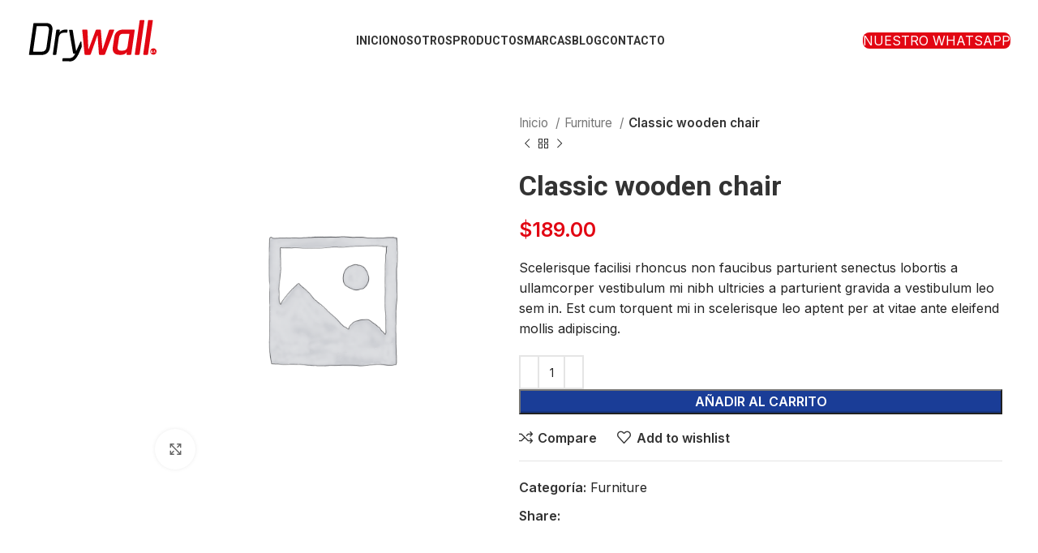

--- FILE ---
content_type: text/html; charset=UTF-8
request_url: https://drywall-sa.com.ar/producto/classic-wooden-chair/
body_size: 38759
content:
<!DOCTYPE html>
<html lang="es">
<head>
	<meta charset="UTF-8">
	<link rel="profile" href="https://gmpg.org/xfn/11">
	<link rel="pingback" href="https://drywall-sa.com.ar/xmlrpc.php">

	<meta name='robots' content='index, follow, max-image-preview:large, max-snippet:-1, max-video-preview:-1' />

	<!-- This site is optimized with the Yoast SEO plugin v25.6 - https://yoast.com/wordpress/plugins/seo/ -->
	<title>Classic wooden chair - Drywall</title>
	<link rel="canonical" href="https://drywall-sa.com.ar/producto/classic-wooden-chair/" />
	<meta property="og:locale" content="es_ES" />
	<meta property="og:type" content="article" />
	<meta property="og:title" content="Classic wooden chair - Drywall" />
	<meta property="og:description" content="Scelerisque facilisi rhoncus non faucibus parturient senectus lobortis a ullamcorper vestibulum mi nibh ultricies a parturient gravida a vestibulum leo sem in. Est cum torquent mi in scelerisque leo aptent per at vitae ante eleifend mollis adipiscing." />
	<meta property="og:url" content="https://drywall-sa.com.ar/producto/classic-wooden-chair/" />
	<meta property="og:site_name" content="Drywall" />
	<meta property="article:modified_time" content="2022-05-30T20:38:58+00:00" />
	<meta property="og:image" content="http://dummy.xtemos.com/woodmart2/wp-content/uploads/2021/10/classic-wooden-chair-img-logo.png" />
	<meta name="twitter:card" content="summary_large_image" />
	<meta name="twitter:label1" content="Tiempo de lectura" />
	<meta name="twitter:data1" content="8 minutos" />
	<script type="application/ld+json" class="yoast-schema-graph">{"@context":"https://schema.org","@graph":[{"@type":"WebPage","@id":"https://drywall-sa.com.ar/producto/classic-wooden-chair/","url":"https://drywall-sa.com.ar/producto/classic-wooden-chair/","name":"Classic wooden chair - Drywall","isPartOf":{"@id":"https://drywall-sa.com.ar/#website"},"primaryImageOfPage":{"@id":"https://drywall-sa.com.ar/producto/classic-wooden-chair/#primaryimage"},"image":{"@id":"https://drywall-sa.com.ar/producto/classic-wooden-chair/#primaryimage"},"thumbnailUrl":"http://dummy.xtemos.com/woodmart2/wp-content/uploads/2021/10/classic-wooden-chair-img-logo.png","datePublished":"2017-06-14T08:00:23+00:00","dateModified":"2022-05-30T20:38:58+00:00","breadcrumb":{"@id":"https://drywall-sa.com.ar/producto/classic-wooden-chair/#breadcrumb"},"inLanguage":"es","potentialAction":[{"@type":"ReadAction","target":["https://drywall-sa.com.ar/producto/classic-wooden-chair/"]}]},{"@type":"ImageObject","inLanguage":"es","@id":"https://drywall-sa.com.ar/producto/classic-wooden-chair/#primaryimage","url":"http://dummy.xtemos.com/woodmart2/wp-content/uploads/2021/10/classic-wooden-chair-img-logo.png","contentUrl":"http://dummy.xtemos.com/woodmart2/wp-content/uploads/2021/10/classic-wooden-chair-img-logo.png"},{"@type":"BreadcrumbList","@id":"https://drywall-sa.com.ar/producto/classic-wooden-chair/#breadcrumb","itemListElement":[{"@type":"ListItem","position":1,"name":"Portada","item":"https://drywall-sa.com.ar/"},{"@type":"ListItem","position":2,"name":"Productos","item":"https://drywall-sa.com.ar/shop/"},{"@type":"ListItem","position":3,"name":"Classic wooden chair"}]},{"@type":"WebSite","@id":"https://drywall-sa.com.ar/#website","url":"https://drywall-sa.com.ar/","name":"Drywall","description":"Materiales de construcción en seco","potentialAction":[{"@type":"SearchAction","target":{"@type":"EntryPoint","urlTemplate":"https://drywall-sa.com.ar/?s={search_term_string}"},"query-input":{"@type":"PropertyValueSpecification","valueRequired":true,"valueName":"search_term_string"}}],"inLanguage":"es"}]}</script>
	<!-- / Yoast SEO plugin. -->


<link rel='dns-prefetch' href='//fonts.googleapis.com' />
<link rel="alternate" type="application/rss+xml" title="Drywall &raquo; Feed" href="https://drywall-sa.com.ar/feed/" />
<link rel="alternate" type="application/rss+xml" title="Drywall &raquo; Feed de los comentarios" href="https://drywall-sa.com.ar/comments/feed/" />
<link rel="alternate" type="application/rss+xml" title="Drywall &raquo; Comentario Classic wooden chair del feed" href="https://drywall-sa.com.ar/producto/classic-wooden-chair/feed/" />

<link rel='stylesheet' id='wp-block-library-css' href='https://drywall-sa.com.ar/wp-includes/css/dist/block-library/style.min.css?ver=6.6.4' type='text/css' media='all' />
<style id='safe-svg-svg-icon-style-inline-css' type='text/css'>
.safe-svg-cover{text-align:center}.safe-svg-cover .safe-svg-inside{display:inline-block;max-width:100%}.safe-svg-cover svg{fill:currentColor;height:100%;max-height:100%;max-width:100%;width:100%}

</style>
<style id='joinchat-button-style-inline-css' type='text/css'>
.wp-block-joinchat-button{border:none!important;text-align:center}.wp-block-joinchat-button figure{display:table;margin:0 auto;padding:0}.wp-block-joinchat-button figcaption{font:normal normal 400 .6em/2em var(--wp--preset--font-family--system-font,sans-serif);margin:0;padding:0}.wp-block-joinchat-button .joinchat-button__qr{background-color:#fff;border:6px solid #25d366;border-radius:30px;box-sizing:content-box;display:block;height:200px;margin:auto;overflow:hidden;padding:10px;width:200px}.wp-block-joinchat-button .joinchat-button__qr canvas,.wp-block-joinchat-button .joinchat-button__qr img{display:block;margin:auto}.wp-block-joinchat-button .joinchat-button__link{align-items:center;background-color:#25d366;border:6px solid #25d366;border-radius:30px;display:inline-flex;flex-flow:row nowrap;justify-content:center;line-height:1.25em;margin:0 auto;text-decoration:none}.wp-block-joinchat-button .joinchat-button__link:before{background:transparent var(--joinchat-ico) no-repeat center;background-size:100%;content:"";display:block;height:1.5em;margin:-.75em .75em -.75em 0;width:1.5em}.wp-block-joinchat-button figure+.joinchat-button__link{margin-top:10px}@media (orientation:landscape)and (min-height:481px),(orientation:portrait)and (min-width:481px){.wp-block-joinchat-button.joinchat-button--qr-only figure+.joinchat-button__link{display:none}}@media (max-width:480px),(orientation:landscape)and (max-height:480px){.wp-block-joinchat-button figure{display:none}}

</style>
<style id='classic-theme-styles-inline-css' type='text/css'>
/*! This file is auto-generated */
.wp-block-button__link{color:#fff;background-color:#32373c;border-radius:9999px;box-shadow:none;text-decoration:none;padding:calc(.667em + 2px) calc(1.333em + 2px);font-size:1.125em}.wp-block-file__button{background:#32373c;color:#fff;text-decoration:none}
</style>
<style id='global-styles-inline-css' type='text/css'>
:root{--wp--preset--aspect-ratio--square: 1;--wp--preset--aspect-ratio--4-3: 4/3;--wp--preset--aspect-ratio--3-4: 3/4;--wp--preset--aspect-ratio--3-2: 3/2;--wp--preset--aspect-ratio--2-3: 2/3;--wp--preset--aspect-ratio--16-9: 16/9;--wp--preset--aspect-ratio--9-16: 9/16;--wp--preset--color--black: #000000;--wp--preset--color--cyan-bluish-gray: #abb8c3;--wp--preset--color--white: #ffffff;--wp--preset--color--pale-pink: #f78da7;--wp--preset--color--vivid-red: #cf2e2e;--wp--preset--color--luminous-vivid-orange: #ff6900;--wp--preset--color--luminous-vivid-amber: #fcb900;--wp--preset--color--light-green-cyan: #7bdcb5;--wp--preset--color--vivid-green-cyan: #00d084;--wp--preset--color--pale-cyan-blue: #8ed1fc;--wp--preset--color--vivid-cyan-blue: #0693e3;--wp--preset--color--vivid-purple: #9b51e0;--wp--preset--gradient--vivid-cyan-blue-to-vivid-purple: linear-gradient(135deg,rgba(6,147,227,1) 0%,rgb(155,81,224) 100%);--wp--preset--gradient--light-green-cyan-to-vivid-green-cyan: linear-gradient(135deg,rgb(122,220,180) 0%,rgb(0,208,130) 100%);--wp--preset--gradient--luminous-vivid-amber-to-luminous-vivid-orange: linear-gradient(135deg,rgba(252,185,0,1) 0%,rgba(255,105,0,1) 100%);--wp--preset--gradient--luminous-vivid-orange-to-vivid-red: linear-gradient(135deg,rgba(255,105,0,1) 0%,rgb(207,46,46) 100%);--wp--preset--gradient--very-light-gray-to-cyan-bluish-gray: linear-gradient(135deg,rgb(238,238,238) 0%,rgb(169,184,195) 100%);--wp--preset--gradient--cool-to-warm-spectrum: linear-gradient(135deg,rgb(74,234,220) 0%,rgb(151,120,209) 20%,rgb(207,42,186) 40%,rgb(238,44,130) 60%,rgb(251,105,98) 80%,rgb(254,248,76) 100%);--wp--preset--gradient--blush-light-purple: linear-gradient(135deg,rgb(255,206,236) 0%,rgb(152,150,240) 100%);--wp--preset--gradient--blush-bordeaux: linear-gradient(135deg,rgb(254,205,165) 0%,rgb(254,45,45) 50%,rgb(107,0,62) 100%);--wp--preset--gradient--luminous-dusk: linear-gradient(135deg,rgb(255,203,112) 0%,rgb(199,81,192) 50%,rgb(65,88,208) 100%);--wp--preset--gradient--pale-ocean: linear-gradient(135deg,rgb(255,245,203) 0%,rgb(182,227,212) 50%,rgb(51,167,181) 100%);--wp--preset--gradient--electric-grass: linear-gradient(135deg,rgb(202,248,128) 0%,rgb(113,206,126) 100%);--wp--preset--gradient--midnight: linear-gradient(135deg,rgb(2,3,129) 0%,rgb(40,116,252) 100%);--wp--preset--font-size--small: 13px;--wp--preset--font-size--medium: 20px;--wp--preset--font-size--large: 36px;--wp--preset--font-size--x-large: 42px;--wp--preset--spacing--20: 0.44rem;--wp--preset--spacing--30: 0.67rem;--wp--preset--spacing--40: 1rem;--wp--preset--spacing--50: 1.5rem;--wp--preset--spacing--60: 2.25rem;--wp--preset--spacing--70: 3.38rem;--wp--preset--spacing--80: 5.06rem;--wp--preset--shadow--natural: 6px 6px 9px rgba(0, 0, 0, 0.2);--wp--preset--shadow--deep: 12px 12px 50px rgba(0, 0, 0, 0.4);--wp--preset--shadow--sharp: 6px 6px 0px rgba(0, 0, 0, 0.2);--wp--preset--shadow--outlined: 6px 6px 0px -3px rgba(255, 255, 255, 1), 6px 6px rgba(0, 0, 0, 1);--wp--preset--shadow--crisp: 6px 6px 0px rgba(0, 0, 0, 1);}:where(.is-layout-flex){gap: 0.5em;}:where(.is-layout-grid){gap: 0.5em;}body .is-layout-flex{display: flex;}.is-layout-flex{flex-wrap: wrap;align-items: center;}.is-layout-flex > :is(*, div){margin: 0;}body .is-layout-grid{display: grid;}.is-layout-grid > :is(*, div){margin: 0;}:where(.wp-block-columns.is-layout-flex){gap: 2em;}:where(.wp-block-columns.is-layout-grid){gap: 2em;}:where(.wp-block-post-template.is-layout-flex){gap: 1.25em;}:where(.wp-block-post-template.is-layout-grid){gap: 1.25em;}.has-black-color{color: var(--wp--preset--color--black) !important;}.has-cyan-bluish-gray-color{color: var(--wp--preset--color--cyan-bluish-gray) !important;}.has-white-color{color: var(--wp--preset--color--white) !important;}.has-pale-pink-color{color: var(--wp--preset--color--pale-pink) !important;}.has-vivid-red-color{color: var(--wp--preset--color--vivid-red) !important;}.has-luminous-vivid-orange-color{color: var(--wp--preset--color--luminous-vivid-orange) !important;}.has-luminous-vivid-amber-color{color: var(--wp--preset--color--luminous-vivid-amber) !important;}.has-light-green-cyan-color{color: var(--wp--preset--color--light-green-cyan) !important;}.has-vivid-green-cyan-color{color: var(--wp--preset--color--vivid-green-cyan) !important;}.has-pale-cyan-blue-color{color: var(--wp--preset--color--pale-cyan-blue) !important;}.has-vivid-cyan-blue-color{color: var(--wp--preset--color--vivid-cyan-blue) !important;}.has-vivid-purple-color{color: var(--wp--preset--color--vivid-purple) !important;}.has-black-background-color{background-color: var(--wp--preset--color--black) !important;}.has-cyan-bluish-gray-background-color{background-color: var(--wp--preset--color--cyan-bluish-gray) !important;}.has-white-background-color{background-color: var(--wp--preset--color--white) !important;}.has-pale-pink-background-color{background-color: var(--wp--preset--color--pale-pink) !important;}.has-vivid-red-background-color{background-color: var(--wp--preset--color--vivid-red) !important;}.has-luminous-vivid-orange-background-color{background-color: var(--wp--preset--color--luminous-vivid-orange) !important;}.has-luminous-vivid-amber-background-color{background-color: var(--wp--preset--color--luminous-vivid-amber) !important;}.has-light-green-cyan-background-color{background-color: var(--wp--preset--color--light-green-cyan) !important;}.has-vivid-green-cyan-background-color{background-color: var(--wp--preset--color--vivid-green-cyan) !important;}.has-pale-cyan-blue-background-color{background-color: var(--wp--preset--color--pale-cyan-blue) !important;}.has-vivid-cyan-blue-background-color{background-color: var(--wp--preset--color--vivid-cyan-blue) !important;}.has-vivid-purple-background-color{background-color: var(--wp--preset--color--vivid-purple) !important;}.has-black-border-color{border-color: var(--wp--preset--color--black) !important;}.has-cyan-bluish-gray-border-color{border-color: var(--wp--preset--color--cyan-bluish-gray) !important;}.has-white-border-color{border-color: var(--wp--preset--color--white) !important;}.has-pale-pink-border-color{border-color: var(--wp--preset--color--pale-pink) !important;}.has-vivid-red-border-color{border-color: var(--wp--preset--color--vivid-red) !important;}.has-luminous-vivid-orange-border-color{border-color: var(--wp--preset--color--luminous-vivid-orange) !important;}.has-luminous-vivid-amber-border-color{border-color: var(--wp--preset--color--luminous-vivid-amber) !important;}.has-light-green-cyan-border-color{border-color: var(--wp--preset--color--light-green-cyan) !important;}.has-vivid-green-cyan-border-color{border-color: var(--wp--preset--color--vivid-green-cyan) !important;}.has-pale-cyan-blue-border-color{border-color: var(--wp--preset--color--pale-cyan-blue) !important;}.has-vivid-cyan-blue-border-color{border-color: var(--wp--preset--color--vivid-cyan-blue) !important;}.has-vivid-purple-border-color{border-color: var(--wp--preset--color--vivid-purple) !important;}.has-vivid-cyan-blue-to-vivid-purple-gradient-background{background: var(--wp--preset--gradient--vivid-cyan-blue-to-vivid-purple) !important;}.has-light-green-cyan-to-vivid-green-cyan-gradient-background{background: var(--wp--preset--gradient--light-green-cyan-to-vivid-green-cyan) !important;}.has-luminous-vivid-amber-to-luminous-vivid-orange-gradient-background{background: var(--wp--preset--gradient--luminous-vivid-amber-to-luminous-vivid-orange) !important;}.has-luminous-vivid-orange-to-vivid-red-gradient-background{background: var(--wp--preset--gradient--luminous-vivid-orange-to-vivid-red) !important;}.has-very-light-gray-to-cyan-bluish-gray-gradient-background{background: var(--wp--preset--gradient--very-light-gray-to-cyan-bluish-gray) !important;}.has-cool-to-warm-spectrum-gradient-background{background: var(--wp--preset--gradient--cool-to-warm-spectrum) !important;}.has-blush-light-purple-gradient-background{background: var(--wp--preset--gradient--blush-light-purple) !important;}.has-blush-bordeaux-gradient-background{background: var(--wp--preset--gradient--blush-bordeaux) !important;}.has-luminous-dusk-gradient-background{background: var(--wp--preset--gradient--luminous-dusk) !important;}.has-pale-ocean-gradient-background{background: var(--wp--preset--gradient--pale-ocean) !important;}.has-electric-grass-gradient-background{background: var(--wp--preset--gradient--electric-grass) !important;}.has-midnight-gradient-background{background: var(--wp--preset--gradient--midnight) !important;}.has-small-font-size{font-size: var(--wp--preset--font-size--small) !important;}.has-medium-font-size{font-size: var(--wp--preset--font-size--medium) !important;}.has-large-font-size{font-size: var(--wp--preset--font-size--large) !important;}.has-x-large-font-size{font-size: var(--wp--preset--font-size--x-large) !important;}
:where(.wp-block-post-template.is-layout-flex){gap: 1.25em;}:where(.wp-block-post-template.is-layout-grid){gap: 1.25em;}
:where(.wp-block-columns.is-layout-flex){gap: 2em;}:where(.wp-block-columns.is-layout-grid){gap: 2em;}
:root :where(.wp-block-pullquote){font-size: 1.5em;line-height: 1.6;}
</style>
<style id='woocommerce-inline-inline-css' type='text/css'>
.woocommerce form .form-row .required { visibility: visible; }
</style>
<link rel='stylesheet' id='brands-styles-css' href='https://drywall-sa.com.ar/wp-content/plugins/woocommerce/assets/css/brands.css?ver=9.8.6' type='text/css' media='all' />
<link rel='stylesheet' id='js_composer_front-css' href='https://drywall-sa.com.ar/wp-content/plugins/js_composer/assets/css/js_composer.min.css?ver=7.9' type='text/css' media='all' />
<link rel='stylesheet' id='bootstrap-css' href='https://drywall-sa.com.ar/wp-content/themes/woodmart/css/bootstrap-light.min.css?ver=7.5.2' type='text/css' media='all' />
<link rel='stylesheet' id='woodmart-style-css' href='https://drywall-sa.com.ar/wp-content/themes/woodmart/css/parts/base.min.css?ver=7.5.2' type='text/css' media='all' />
<link rel='stylesheet' id='wd-widget-wd-recent-posts-css' href='https://drywall-sa.com.ar/wp-content/themes/woodmart/css/parts/widget-wd-recent-posts.min.css?ver=7.5.2' type='text/css' media='all' />
<link rel='stylesheet' id='wd-widget-nav-css' href='https://drywall-sa.com.ar/wp-content/themes/woodmart/css/parts/widget-nav.min.css?ver=7.5.2' type='text/css' media='all' />
<link rel='stylesheet' id='wd-widget-wd-layered-nav-css' href='https://drywall-sa.com.ar/wp-content/themes/woodmart/css/parts/woo-widget-wd-layered-nav.min.css?ver=7.5.2' type='text/css' media='all' />
<link rel='stylesheet' id='wd-woo-mod-swatches-base-css' href='https://drywall-sa.com.ar/wp-content/themes/woodmart/css/parts/woo-mod-swatches-base.min.css?ver=7.5.2' type='text/css' media='all' />
<link rel='stylesheet' id='wd-woo-mod-swatches-filter-css' href='https://drywall-sa.com.ar/wp-content/themes/woodmart/css/parts/woo-mod-swatches-filter.min.css?ver=7.5.2' type='text/css' media='all' />
<link rel='stylesheet' id='wd-widget-layered-nav-stock-status-css' href='https://drywall-sa.com.ar/wp-content/themes/woodmart/css/parts/woo-widget-layered-nav-stock-status.min.css?ver=7.5.2' type='text/css' media='all' />
<link rel='stylesheet' id='wd-widget-product-list-css' href='https://drywall-sa.com.ar/wp-content/themes/woodmart/css/parts/woo-widget-product-list.min.css?ver=7.5.2' type='text/css' media='all' />
<link rel='stylesheet' id='wd-widget-slider-price-filter-css' href='https://drywall-sa.com.ar/wp-content/themes/woodmart/css/parts/woo-widget-slider-price-filter.min.css?ver=7.5.2' type='text/css' media='all' />
<link rel='stylesheet' id='wd-wp-gutenberg-css' href='https://drywall-sa.com.ar/wp-content/themes/woodmart/css/parts/wp-gutenberg.min.css?ver=7.5.2' type='text/css' media='all' />
<link rel='stylesheet' id='wd-revolution-slider-css' href='https://drywall-sa.com.ar/wp-content/themes/woodmart/css/parts/int-rev-slider.min.css?ver=7.5.2' type='text/css' media='all' />
<link rel='stylesheet' id='wd-wpbakery-base-css' href='https://drywall-sa.com.ar/wp-content/themes/woodmart/css/parts/int-wpb-base.min.css?ver=7.5.2' type='text/css' media='all' />
<link rel='stylesheet' id='wd-wpbakery-base-deprecated-css' href='https://drywall-sa.com.ar/wp-content/themes/woodmart/css/parts/int-wpb-base-deprecated.min.css?ver=7.5.2' type='text/css' media='all' />
<link rel='stylesheet' id='wd-woocommerce-base-css' href='https://drywall-sa.com.ar/wp-content/themes/woodmart/css/parts/woocommerce-base.min.css?ver=7.5.2' type='text/css' media='all' />
<link rel='stylesheet' id='wd-mod-star-rating-css' href='https://drywall-sa.com.ar/wp-content/themes/woodmart/css/parts/mod-star-rating.min.css?ver=7.5.2' type='text/css' media='all' />
<link rel='stylesheet' id='wd-woo-el-track-order-css' href='https://drywall-sa.com.ar/wp-content/themes/woodmart/css/parts/woo-el-track-order.min.css?ver=7.5.2' type='text/css' media='all' />
<link rel='stylesheet' id='wd-woocommerce-block-notices-css' href='https://drywall-sa.com.ar/wp-content/themes/woodmart/css/parts/woo-mod-block-notices.min.css?ver=7.5.2' type='text/css' media='all' />
<link rel='stylesheet' id='wd-woo-gutenberg-css' href='https://drywall-sa.com.ar/wp-content/themes/woodmart/css/parts/woo-gutenberg.min.css?ver=7.5.2' type='text/css' media='all' />
<link rel='stylesheet' id='wd-woo-mod-quantity-css' href='https://drywall-sa.com.ar/wp-content/themes/woodmart/css/parts/woo-mod-quantity.min.css?ver=7.5.2' type='text/css' media='all' />
<link rel='stylesheet' id='wd-woo-single-prod-el-base-css' href='https://drywall-sa.com.ar/wp-content/themes/woodmart/css/parts/woo-single-prod-el-base.min.css?ver=7.5.2' type='text/css' media='all' />
<link rel='stylesheet' id='wd-woo-mod-stock-status-css' href='https://drywall-sa.com.ar/wp-content/themes/woodmart/css/parts/woo-mod-stock-status.min.css?ver=7.5.2' type='text/css' media='all' />
<link rel='stylesheet' id='wd-woo-mod-shop-attributes-css' href='https://drywall-sa.com.ar/wp-content/themes/woodmart/css/parts/woo-mod-shop-attributes.min.css?ver=7.5.2' type='text/css' media='all' />
<link rel='stylesheet' id='wd-header-base-css' href='https://drywall-sa.com.ar/wp-content/themes/woodmart/css/parts/header-base.min.css?ver=7.5.2' type='text/css' media='all' />
<link rel='stylesheet' id='wd-mod-tools-css' href='https://drywall-sa.com.ar/wp-content/themes/woodmart/css/parts/mod-tools.min.css?ver=7.5.2' type='text/css' media='all' />
<link rel='stylesheet' id='wd-header-elements-base-css' href='https://drywall-sa.com.ar/wp-content/themes/woodmart/css/parts/header-el-base.min.css?ver=7.5.2' type='text/css' media='all' />
<link rel='stylesheet' id='wd-header-mobile-nav-dropdown-css' href='https://drywall-sa.com.ar/wp-content/themes/woodmart/css/parts/header-el-mobile-nav-dropdown.min.css?ver=7.5.2' type='text/css' media='all' />
<link rel='stylesheet' id='wd-page-title-css' href='https://drywall-sa.com.ar/wp-content/themes/woodmart/css/parts/page-title.min.css?ver=7.5.2' type='text/css' media='all' />
<link rel='stylesheet' id='wd-woo-single-prod-predefined-css' href='https://drywall-sa.com.ar/wp-content/themes/woodmart/css/parts/woo-single-prod-predefined.min.css?ver=7.5.2' type='text/css' media='all' />
<link rel='stylesheet' id='wd-woo-single-prod-and-quick-view-predefined-css' href='https://drywall-sa.com.ar/wp-content/themes/woodmart/css/parts/woo-single-prod-and-quick-view-predefined.min.css?ver=7.5.2' type='text/css' media='all' />
<link rel='stylesheet' id='wd-woo-single-prod-el-tabs-predefined-css' href='https://drywall-sa.com.ar/wp-content/themes/woodmart/css/parts/woo-single-prod-el-tabs-predefined.min.css?ver=7.5.2' type='text/css' media='all' />
<link rel='stylesheet' id='wd-woo-single-prod-el-gallery-css' href='https://drywall-sa.com.ar/wp-content/themes/woodmart/css/parts/woo-single-prod-el-gallery.min.css?ver=7.5.2' type='text/css' media='all' />
<link rel='stylesheet' id='wd-woo-single-prod-el-gallery-opt-thumb-left-desktop-css' href='https://drywall-sa.com.ar/wp-content/themes/woodmart/css/parts/woo-single-prod-el-gallery-opt-thumb-left-desktop.min.css?ver=7.5.2' type='text/css' media='all' />
<link rel='stylesheet' id='wd-swiper-css' href='https://drywall-sa.com.ar/wp-content/themes/woodmart/css/parts/lib-swiper.min.css?ver=7.5.2' type='text/css' media='all' />
<link rel='stylesheet' id='wd-swiper-arrows-css' href='https://drywall-sa.com.ar/wp-content/themes/woodmart/css/parts/lib-swiper-arrows.min.css?ver=7.5.2' type='text/css' media='all' />
<link rel='stylesheet' id='wd-photoswipe-css' href='https://drywall-sa.com.ar/wp-content/themes/woodmart/css/parts/lib-photoswipe.min.css?ver=7.5.2' type='text/css' media='all' />
<link rel='stylesheet' id='wd-woo-single-prod-el-navigation-css' href='https://drywall-sa.com.ar/wp-content/themes/woodmart/css/parts/woo-single-prod-el-navigation.min.css?ver=7.5.2' type='text/css' media='all' />
<link rel='stylesheet' id='wd-social-icons-css' href='https://drywall-sa.com.ar/wp-content/themes/woodmart/css/parts/el-social-icons.min.css?ver=7.5.2' type='text/css' media='all' />
<link rel='stylesheet' id='wd-tabs-css' href='https://drywall-sa.com.ar/wp-content/themes/woodmart/css/parts/el-tabs.min.css?ver=7.5.2' type='text/css' media='all' />
<link rel='stylesheet' id='wd-woo-single-prod-el-tabs-opt-layout-tabs-css' href='https://drywall-sa.com.ar/wp-content/themes/woodmart/css/parts/woo-single-prod-el-tabs-opt-layout-tabs.min.css?ver=7.5.2' type='text/css' media='all' />
<link rel='stylesheet' id='wd-accordion-css' href='https://drywall-sa.com.ar/wp-content/themes/woodmart/css/parts/el-accordion.min.css?ver=7.5.2' type='text/css' media='all' />
<link rel='stylesheet' id='wd-woo-single-prod-el-reviews-css' href='https://drywall-sa.com.ar/wp-content/themes/woodmart/css/parts/woo-single-prod-el-reviews.min.css?ver=7.5.2' type='text/css' media='all' />
<link rel='stylesheet' id='wd-woo-single-prod-el-reviews-style-1-css' href='https://drywall-sa.com.ar/wp-content/themes/woodmart/css/parts/woo-single-prod-el-reviews-style-1.min.css?ver=7.5.2' type='text/css' media='all' />
<link rel='stylesheet' id='wd-section-title-css' href='https://drywall-sa.com.ar/wp-content/themes/woodmart/css/parts/el-section-title.min.css?ver=7.5.2' type='text/css' media='all' />
<link rel='stylesheet' id='wd-section-title-style-under-and-over-css' href='https://drywall-sa.com.ar/wp-content/themes/woodmart/css/parts/el-section-title-style-under-and-over.min.css?ver=7.5.2' type='text/css' media='all' />
<link rel='stylesheet' id='wd-mod-highlighted-text-css' href='https://drywall-sa.com.ar/wp-content/themes/woodmart/css/parts/mod-highlighted-text.min.css?ver=7.5.2' type='text/css' media='all' />
<link rel='stylesheet' id='wd-text-block-css' href='https://drywall-sa.com.ar/wp-content/themes/woodmart/css/parts/el-text-block.min.css?ver=7.5.2' type='text/css' media='all' />
<link rel='stylesheet' id='wd-image-gallery-css' href='https://drywall-sa.com.ar/wp-content/themes/woodmart/css/parts/el-gallery.min.css?ver=7.5.2' type='text/css' media='all' />
<link rel='stylesheet' id='wd-mod-comments-css' href='https://drywall-sa.com.ar/wp-content/themes/woodmart/css/parts/mod-comments.min.css?ver=7.5.2' type='text/css' media='all' />
<link rel='stylesheet' id='wd-product-loop-css' href='https://drywall-sa.com.ar/wp-content/themes/woodmart/css/parts/woo-product-loop.min.css?ver=7.5.2' type='text/css' media='all' />
<link rel='stylesheet' id='wd-product-loop-base-css' href='https://drywall-sa.com.ar/wp-content/themes/woodmart/css/parts/woo-product-loop-base.min.css?ver=7.5.2' type='text/css' media='all' />
<link rel='stylesheet' id='wd-woo-mod-add-btn-replace-css' href='https://drywall-sa.com.ar/wp-content/themes/woodmart/css/parts/woo-mod-add-btn-replace.min.css?ver=7.5.2' type='text/css' media='all' />
<link rel='stylesheet' id='wd-mod-more-description-css' href='https://drywall-sa.com.ar/wp-content/themes/woodmart/css/parts/mod-more-description.min.css?ver=7.5.2' type='text/css' media='all' />
<link rel='stylesheet' id='wd-mfp-popup-css' href='https://drywall-sa.com.ar/wp-content/themes/woodmart/css/parts/lib-magnific-popup.min.css?ver=7.5.2' type='text/css' media='all' />
<link rel='stylesheet' id='wd-woo-mod-product-labels-css' href='https://drywall-sa.com.ar/wp-content/themes/woodmart/css/parts/woo-mod-product-labels.min.css?ver=7.5.2' type='text/css' media='all' />
<link rel='stylesheet' id='wd-woo-mod-product-labels-round-css' href='https://drywall-sa.com.ar/wp-content/themes/woodmart/css/parts/woo-mod-product-labels-round.min.css?ver=7.5.2' type='text/css' media='all' />
<link rel='stylesheet' id='wd-swiper-pagin-css' href='https://drywall-sa.com.ar/wp-content/themes/woodmart/css/parts/lib-swiper-pagin.min.css?ver=7.5.2' type='text/css' media='all' />
<link rel='stylesheet' id='wd-widget-collapse-css' href='https://drywall-sa.com.ar/wp-content/themes/woodmart/css/parts/opt-widget-collapse.min.css?ver=7.5.2' type='text/css' media='all' />
<link rel='stylesheet' id='wd-footer-base-css' href='https://drywall-sa.com.ar/wp-content/themes/woodmart/css/parts/footer-base.min.css?ver=7.5.2' type='text/css' media='all' />
<link rel='stylesheet' id='wd-scroll-top-css' href='https://drywall-sa.com.ar/wp-content/themes/woodmart/css/parts/opt-scrolltotop.min.css?ver=7.5.2' type='text/css' media='all' />
<link rel='stylesheet' id='wd-bottom-toolbar-css' href='https://drywall-sa.com.ar/wp-content/themes/woodmart/css/parts/opt-bottom-toolbar.min.css?ver=7.5.2' type='text/css' media='all' />
<link rel='stylesheet' id='wd-header-cart-css' href='https://drywall-sa.com.ar/wp-content/themes/woodmart/css/parts/header-el-cart.min.css?ver=7.5.2' type='text/css' media='all' />
<link rel='stylesheet' id='wd-header-my-account-css' href='https://drywall-sa.com.ar/wp-content/themes/woodmart/css/parts/header-el-my-account.min.css?ver=7.5.2' type='text/css' media='all' />
<link rel='stylesheet' id='xts-google-fonts-css' href='https://fonts.googleapis.com/css?family=Inter%3A400%2C600%7CRoboto%3A400%2C700%2C500&#038;ver=7.5.2' type='text/css' media='all' />
<script type="text/javascript" src="https://drywall-sa.com.ar/wp-includes/js/jquery/jquery.min.js?ver=3.7.1" id="jquery-core-js"></script>
<script type="text/javascript" src="https://drywall-sa.com.ar/wp-includes/js/jquery/jquery-migrate.min.js?ver=3.4.1" id="jquery-migrate-js"></script>
<script type="text/javascript" src="https://drywall-sa.com.ar/wp-content/plugins/woocommerce/assets/js/jquery-blockui/jquery.blockUI.min.js?ver=2.7.0-wc.9.8.6" id="jquery-blockui-js" data-wp-strategy="defer"></script>
<script type="text/javascript" id="wc-add-to-cart-js-extra">
/* <![CDATA[ */
var wc_add_to_cart_params = {"ajax_url":"\/wp-admin\/admin-ajax.php","wc_ajax_url":"\/?wc-ajax=%%endpoint%%","i18n_view_cart":"Ver carrito","cart_url":"https:\/\/drywall-sa.com.ar","is_cart":"","cart_redirect_after_add":"no"};
/* ]]> */
</script>
<script type="text/javascript" src="https://drywall-sa.com.ar/wp-content/plugins/woocommerce/assets/js/frontend/add-to-cart.min.js?ver=9.8.6" id="wc-add-to-cart-js" data-wp-strategy="defer"></script>
<script type="text/javascript" src="https://drywall-sa.com.ar/wp-content/plugins/woocommerce/assets/js/zoom/jquery.zoom.min.js?ver=1.7.21-wc.9.8.6" id="zoom-js" defer="defer" data-wp-strategy="defer"></script>
<script type="text/javascript" id="wc-single-product-js-extra">
/* <![CDATA[ */
var wc_single_product_params = {"i18n_required_rating_text":"Por favor elige una puntuaci\u00f3n","i18n_rating_options":["1 de 5 estrellas","2 de 5 estrellas","3 de 5 estrellas","4 de 5 estrellas","5 de 5 estrellas"],"i18n_product_gallery_trigger_text":"Ver galer\u00eda de im\u00e1genes a pantalla completa","review_rating_required":"yes","flexslider":{"rtl":false,"animation":"slide","smoothHeight":true,"directionNav":false,"controlNav":"thumbnails","slideshow":false,"animationSpeed":500,"animationLoop":false,"allowOneSlide":false},"zoom_enabled":"","zoom_options":[],"photoswipe_enabled":"","photoswipe_options":{"shareEl":false,"closeOnScroll":false,"history":false,"hideAnimationDuration":0,"showAnimationDuration":0},"flexslider_enabled":""};
/* ]]> */
</script>
<script type="text/javascript" src="https://drywall-sa.com.ar/wp-content/plugins/woocommerce/assets/js/frontend/single-product.min.js?ver=9.8.6" id="wc-single-product-js" defer="defer" data-wp-strategy="defer"></script>
<script type="text/javascript" src="https://drywall-sa.com.ar/wp-content/plugins/woocommerce/assets/js/js-cookie/js.cookie.min.js?ver=2.1.4-wc.9.8.6" id="js-cookie-js" defer="defer" data-wp-strategy="defer"></script>
<script type="text/javascript" id="woocommerce-js-extra">
/* <![CDATA[ */
var woocommerce_params = {"ajax_url":"\/wp-admin\/admin-ajax.php","wc_ajax_url":"\/?wc-ajax=%%endpoint%%","i18n_password_show":"Mostrar contrase\u00f1a","i18n_password_hide":"Ocultar contrase\u00f1a"};
/* ]]> */
</script>
<script type="text/javascript" src="https://drywall-sa.com.ar/wp-content/plugins/woocommerce/assets/js/frontend/woocommerce.min.js?ver=9.8.6" id="woocommerce-js" defer="defer" data-wp-strategy="defer"></script>
<script type="text/javascript" src="https://drywall-sa.com.ar/wp-content/plugins/js_composer/assets/js/vendors/woocommerce-add-to-cart.js?ver=7.9" id="vc_woocommerce-add-to-cart-js-js"></script>
<script type="text/javascript" src="https://drywall-sa.com.ar/wp-content/themes/woodmart/js/libs/device.min.js?ver=7.5.2" id="wd-device-library-js"></script>
<script type="text/javascript" src="https://drywall-sa.com.ar/wp-content/themes/woodmart/js/scripts/global/scrollBar.min.js?ver=7.5.2" id="wd-scrollbar-js"></script>
<script></script><link rel="https://api.w.org/" href="https://drywall-sa.com.ar/wp-json/" /><link rel="alternate" title="JSON" type="application/json" href="https://drywall-sa.com.ar/wp-json/wp/v2/product/51" /><link rel="EditURI" type="application/rsd+xml" title="RSD" href="https://drywall-sa.com.ar/xmlrpc.php?rsd" />
<meta name="generator" content="WordPress 6.6.4" />
<meta name="generator" content="WooCommerce 9.8.6" />
<link rel='shortlink' href='https://drywall-sa.com.ar/?p=51' />
<link rel="alternate" title="oEmbed (JSON)" type="application/json+oembed" href="https://drywall-sa.com.ar/wp-json/oembed/1.0/embed?url=https%3A%2F%2Fdrywall-sa.com.ar%2Fproducto%2Fclassic-wooden-chair%2F" />
<link rel="alternate" title="oEmbed (XML)" type="text/xml+oembed" href="https://drywall-sa.com.ar/wp-json/oembed/1.0/embed?url=https%3A%2F%2Fdrywall-sa.com.ar%2Fproducto%2Fclassic-wooden-chair%2F&#038;format=xml" />
<!-- Google Tag Manager -->
<script>(function(w,d,s,l,i){w[l]=w[l]||[];w[l].push({'gtm.start':
new Date().getTime(),event:'gtm.js'});var f=d.getElementsByTagName(s)[0],
j=d.createElement(s),dl=l!='dataLayer'?'&l='+l:'';j.async=true;j.src=
'https://www.googletagmanager.com/gtm.js?id='+i+dl;f.parentNode.insertBefore(j,f);
})(window,document,'script','dataLayer','GTM-KB2BLZX');</script>
<!-- End Google Tag Manager -->					<meta name="viewport" content="width=device-width, initial-scale=1.0, maximum-scale=1.0, user-scalable=no">
										<noscript><style>.woocommerce-product-gallery{ opacity: 1 !important; }</style></noscript>
	
<!-- Meta Pixel Code -->
<script type='text/javascript'>
!function(f,b,e,v,n,t,s){if(f.fbq)return;n=f.fbq=function(){n.callMethod?
n.callMethod.apply(n,arguments):n.queue.push(arguments)};if(!f._fbq)f._fbq=n;
n.push=n;n.loaded=!0;n.version='2.0';n.queue=[];t=b.createElement(e);t.async=!0;
t.src=v;s=b.getElementsByTagName(e)[0];s.parentNode.insertBefore(t,s)}(window,
document,'script','https://connect.facebook.net/en_US/fbevents.js?v=next');
</script>
<!-- End Meta Pixel Code -->

      <script type='text/javascript'>
        var url = window.location.origin + '?ob=open-bridge';
        fbq('set', 'openbridge', '361518205784219', url);
      </script>
    <script type='text/javascript'>fbq('init', '361518205784219', {}, {
    "agent": "wordpress-6.6.4-4.0.0"
})</script><script type='text/javascript'>
    fbq('track', 'PageView', []);
  </script>
<!-- Meta Pixel Code -->
<noscript>
<img height="1" width="1" style="display:none" alt="fbpx"
src="https://www.facebook.com/tr?id=361518205784219&ev=PageView&noscript=1" />
</noscript>
<!-- End Meta Pixel Code -->
<meta name="generator" content="Powered by WPBakery Page Builder - drag and drop page builder for WordPress."/>
<meta name="generator" content="Powered by Slider Revolution 6.7.18 - responsive, Mobile-Friendly Slider Plugin for WordPress with comfortable drag and drop interface." />
<link rel="icon" href="https://drywall-sa.com.ar/wp-content/uploads/2024/07/cropped-favicom-32x32.jpg" sizes="32x32" />
<link rel="icon" href="https://drywall-sa.com.ar/wp-content/uploads/2024/07/cropped-favicom-192x192.jpg" sizes="192x192" />
<link rel="apple-touch-icon" href="https://drywall-sa.com.ar/wp-content/uploads/2024/07/cropped-favicom-180x180.jpg" />
<meta name="msapplication-TileImage" content="https://drywall-sa.com.ar/wp-content/uploads/2024/07/cropped-favicom-270x270.jpg" />
<script>function setREVStartSize(e){
			//window.requestAnimationFrame(function() {
				window.RSIW = window.RSIW===undefined ? window.innerWidth : window.RSIW;
				window.RSIH = window.RSIH===undefined ? window.innerHeight : window.RSIH;
				try {
					var pw = document.getElementById(e.c).parentNode.offsetWidth,
						newh;
					pw = pw===0 || isNaN(pw) || (e.l=="fullwidth" || e.layout=="fullwidth") ? window.RSIW : pw;
					e.tabw = e.tabw===undefined ? 0 : parseInt(e.tabw);
					e.thumbw = e.thumbw===undefined ? 0 : parseInt(e.thumbw);
					e.tabh = e.tabh===undefined ? 0 : parseInt(e.tabh);
					e.thumbh = e.thumbh===undefined ? 0 : parseInt(e.thumbh);
					e.tabhide = e.tabhide===undefined ? 0 : parseInt(e.tabhide);
					e.thumbhide = e.thumbhide===undefined ? 0 : parseInt(e.thumbhide);
					e.mh = e.mh===undefined || e.mh=="" || e.mh==="auto" ? 0 : parseInt(e.mh,0);
					if(e.layout==="fullscreen" || e.l==="fullscreen")
						newh = Math.max(e.mh,window.RSIH);
					else{
						e.gw = Array.isArray(e.gw) ? e.gw : [e.gw];
						for (var i in e.rl) if (e.gw[i]===undefined || e.gw[i]===0) e.gw[i] = e.gw[i-1];
						e.gh = e.el===undefined || e.el==="" || (Array.isArray(e.el) && e.el.length==0)? e.gh : e.el;
						e.gh = Array.isArray(e.gh) ? e.gh : [e.gh];
						for (var i in e.rl) if (e.gh[i]===undefined || e.gh[i]===0) e.gh[i] = e.gh[i-1];
											
						var nl = new Array(e.rl.length),
							ix = 0,
							sl;
						e.tabw = e.tabhide>=pw ? 0 : e.tabw;
						e.thumbw = e.thumbhide>=pw ? 0 : e.thumbw;
						e.tabh = e.tabhide>=pw ? 0 : e.tabh;
						e.thumbh = e.thumbhide>=pw ? 0 : e.thumbh;
						for (var i in e.rl) nl[i] = e.rl[i]<window.RSIW ? 0 : e.rl[i];
						sl = nl[0];
						for (var i in nl) if (sl>nl[i] && nl[i]>0) { sl = nl[i]; ix=i;}
						var m = pw>(e.gw[ix]+e.tabw+e.thumbw) ? 1 : (pw-(e.tabw+e.thumbw)) / (e.gw[ix]);
						newh =  (e.gh[ix] * m) + (e.tabh + e.thumbh);
					}
					var el = document.getElementById(e.c);
					if (el!==null && el) el.style.height = newh+"px";
					el = document.getElementById(e.c+"_wrapper");
					if (el!==null && el) {
						el.style.height = newh+"px";
						el.style.display = "block";
					}
				} catch(e){
					console.log("Failure at Presize of Slider:" + e)
				}
			//});
		  };</script>
<style>
		
		</style><style data-type="woodmart_shortcodes-custom-css">@media (max-width: 1199px) {.website-wrapper .wd-rs-6182698c9c39e{margin-bottom:0px !important;}}</style><style type="text/css" data-type="vc_shortcodes-custom-css">.vc_custom_1490278559844{padding-top: 50px !important;padding-bottom: 20px !important;background-color: #f9f9f9 !important;}.vc_custom_1635936660918{margin-bottom: -70px !important;}.vc_custom_1634124430663{padding-top: 0px !important;}.vc_custom_1490276808780{padding-top: 0px !important;}.vc_custom_1490276804851{padding-top: 0px !important;}.vc_custom_1490276130838{margin-bottom: 30px !important;}.vc_custom_1634123682932{margin-bottom: 20px !important;}.vc_custom_1634123700533{margin-bottom: 20px !important;}.vc_custom_1490276686221{margin-top: 40px !important;margin-bottom: 25px !important;}.vc_custom_1490276171718{margin-bottom: 34px !important;}.vc_custom_1634124514502{margin-bottom: 0px !important;}.vc_custom_1634124522062{margin-bottom: 0px !important;}.vc_custom_1490276256380{margin-bottom: 34px !important;}</style><noscript><style> .wpb_animate_when_almost_visible { opacity: 1; }</style></noscript>			<style id="wd-style-header_611393-css" data-type="wd-style-header_611393">
				:root{
	--wd-top-bar-h: .00001px;
	--wd-top-bar-sm-h: .00001px;
	--wd-top-bar-sticky-h: .00001px;
	--wd-top-bar-brd-w: .00001px;

	--wd-header-general-h: 100px;
	--wd-header-general-sm-h: 70px;
	--wd-header-general-sticky-h: 70px;
	--wd-header-general-brd-w: .00001px;

	--wd-header-bottom-h: .00001px;
	--wd-header-bottom-sm-h: .00001px;
	--wd-header-bottom-sticky-h: .00001px;
	--wd-header-bottom-brd-w: .00001px;

	--wd-header-clone-h: .00001px;

	--wd-header-brd-w: calc(var(--wd-top-bar-brd-w) + var(--wd-header-general-brd-w) + var(--wd-header-bottom-brd-w));
	--wd-header-h: calc(var(--wd-top-bar-h) + var(--wd-header-general-h) + var(--wd-header-bottom-h) + var(--wd-header-brd-w));
	--wd-header-sticky-h: calc(var(--wd-top-bar-sticky-h) + var(--wd-header-general-sticky-h) + var(--wd-header-bottom-sticky-h) + var(--wd-header-clone-h) + var(--wd-header-brd-w));
	--wd-header-sm-h: calc(var(--wd-top-bar-sm-h) + var(--wd-header-general-sm-h) + var(--wd-header-bottom-sm-h) + var(--wd-header-brd-w));
}


.whb-sticked .whb-general-header .wd-dropdown:not(.sub-sub-menu) {
	margin-top: 15px;
}

.whb-sticked .whb-general-header .wd-dropdown:not(.sub-sub-menu):after {
	height: 25px;
}

:root:has(.whb-top-bar.whb-border-boxed) {
	--wd-top-bar-brd-w: .00001px;
}

@media (max-width: 1024px) {
:root:has(.whb-top-bar.whb-hidden-mobile) {
	--wd-top-bar-brd-w: .00001px;
}
}


:root:has(.whb-header-bottom.whb-border-boxed) {
	--wd-header-bottom-brd-w: .00001px;
}

@media (max-width: 1024px) {
:root:has(.whb-header-bottom.whb-hidden-mobile) {
	--wd-header-bottom-brd-w: .00001px;
}
}



		.whb-top-bar-inner { border-color: rgba(255, 255, 255, 0.25);border-bottom-width: 1px;border-bottom-style: solid; }
.whb-general-header {
	background-color: rgba(255, 255, 255, 1);border-bottom-width: 0px;border-bottom-style: solid;
}

.whb-header-bottom {
	border-color: rgba(230, 230, 230, 1);border-bottom-width: 1px;border-bottom-style: solid;
}
			</style>
						<style id="wd-style-theme_settings_default-css" data-type="wd-style-theme_settings_default">
				@font-face {
	font-weight: normal;
	font-style: normal;
	font-family: "woodmart-font";
	src: url("//drywall-sa.com.ar/wp-content/themes/woodmart/fonts/woodmart-font-1-400.woff2?v=7.5.2") format("woff2");
}

:root {
	--wd-text-font: "Inter", Arial, Helvetica, sans-serif;
	--wd-text-font-weight: 400;
	--wd-text-color: rgb(35,35,35);
	--wd-text-font-size: 16px;
	--wd-title-font: "Roboto", Arial, Helvetica, sans-serif;
	--wd-title-font-weight: 700;
	--wd-title-color: #242424;
	--wd-entities-title-font: "Roboto", Arial, Helvetica, sans-serif;
	--wd-entities-title-font-weight: 700;
	--wd-entities-title-color: rgb(51,51,51);
	--wd-entities-title-color-hover: rgb(51 51 51 / 65%);
	--wd-alternative-font: "Roboto", Arial, Helvetica, sans-serif;
	--wd-widget-title-font: "Roboto", Arial, Helvetica, sans-serif;
	--wd-widget-title-font-weight: 700;
	--wd-widget-title-transform: uppercase;
	--wd-widget-title-color: #333;
	--wd-widget-title-font-size: 16px;
	--wd-header-el-font: "Roboto", Arial, Helvetica, sans-serif;
	--wd-header-el-font-weight: 700;
	--wd-header-el-transform: uppercase;
	--wd-header-el-font-size: 14px;
	--wd-primary-color: rgb(226,6,19);
	--wd-alternative-color: #fbbc34;
	--wd-link-color: #333333;
	--wd-link-color-hover: rgb(226,6,19);
	--btn-default-bgcolor: #f7f7f7;
	--btn-default-bgcolor-hover: #efefef;
	--btn-accented-bgcolor: rgb(26,61,151);
	--btn-accented-bgcolor-hover: rgb(24,56,137);
	--wd-form-brd-width: 2px;
	--notices-success-bg: #459647;
	--notices-success-color: #fff;
	--notices-warning-bg: #E0B252;
	--notices-warning-color: #fff;
}
.woodmart-woocommerce-layered-nav .wd-scroll-content {
	max-height: 223px;
}
.wd-popup.wd-age-verify {
	--wd-popup-width: 500px;
}
.wd-popup.wd-promo-popup {
	background-color: #111111;
	background-image: none;
	background-repeat: no-repeat;
	background-size: contain;
	background-position: left center;
	--wd-popup-width: 800px;
}
.page-title-default {
	background-color: rgb(45,45,45);
	background-image: none;
	background-size: cover;
	background-position: center center;
}
.footer-container {
	background-color: rgb(16,16,16);
	background-image: none;
}
body[class*="wrapper-boxed"] {
	background-color: rgb(237,237,237);
	background-image: none;
}
.page .main-page-wrapper {
	background-color: rgb(244,242,242);
	background-image: none;
}
.woodmart-archive-blog .main-page-wrapper {
	background-color: rgb(242,242,242);
	background-image: none;
}
.wd-popup.popup-quick-view {
	--wd-popup-width: 920px;
}
:root{
--wd-container-w: 1222px;
--wd-form-brd-radius: 0px;
--btn-default-color: #333;
--btn-default-color-hover: #333;
--btn-accented-color: #fff;
--btn-accented-color-hover: #fff;
--btn-default-brd-radius: 0px;
--btn-default-box-shadow: none;
--btn-default-box-shadow-hover: none;
--btn-default-box-shadow-active: none;
--btn-default-bottom: 0px;
--btn-accented-bottom-active: -1px;
--btn-accented-brd-radius: 0px;
--btn-accented-box-shadow: inset 0 -2px 0 rgba(0, 0, 0, .15);
--btn-accented-box-shadow-hover: inset 0 -2px 0 rgba(0, 0, 0, .15);
--wd-brd-radius: 0px;
}

@media (min-width: 1222px) {
[data-vc-full-width]:not([data-vc-stretch-content]),
:is(.vc_section, .vc_row).wd-section-stretch {
padding-left: calc((100vw - 1222px - var(--wd-sticky-nav-w) - var(--wd-scroll-w)) / 2);
padding-right: calc((100vw - 1222px - var(--wd-sticky-nav-w) - var(--wd-scroll-w)) / 2);
}
}


.wd-accordion-title.wd-active .wd-accordion-title-text, .wd-accordion-title:hover .wd-accordion-title-text {
    color: #fff;
}

.wd-accordion-title-text {
    flex: 1;
    color: #fff;
    text-transform: uppercase;
    font-weight: var(--wd-title-font-weight);
    font-size: var(--wd-accordion-font-size, 16px);
    transition: inherit;
}

.wd-accordion-opener {
    position: relative;
    color: #f2f2f2;
    text-align: center;
    font-weight: 600;
    font-size: 10px;
    line-height: 1;
    transition: inherit;
}

.wd-accordion.wd-style-default .wd-accordion-item {
    border-bottom: 1px solid #f2f2f266;
}

.wd-accordion.wd-style-default:before {
    content: "";
    display: block;
    border-top: none;
}			</style>
			<style id="yellow-pencil">
/*
	The following CSS codes are created by the YellowPencil plugin.
	https://yellowpencil.waspthemes.com/
*/
#nf-form-2_1-cont div .nf-form-fields-required{display:none;}#nf-form-2_1-cont nf-cells label{display:none;}#nf-form-1-cont div .nf-form-fields-required{display:none;}#nf-field-1-wrap .nf-field-label label{display:none;}#nf-field-9-wrap .nf-field-label label{display:none;}#nf-field-2-wrap .nf-field-label label{display:none;}#nf-field-10-wrap .nf-field-label label{display:none;}#nf-field-3-wrap .nf-field-label label{display:none;}.owl-carousel .active .post-date-month{display:none;}.owl-carousel .active .post-date-day{display:none;}.button-show{display:none;}.vc_custom_1667919965166 .box-icon-wrapper .info-box-icon{border-top-left-radius:0%;border-top-right-radius:0%;border-bottom-left-radius:0%;border-bottom-right-radius:0%;}.vc_custom_1667919975340 .box-icon-wrapper .info-box-icon{border-bottom-left-radius:0%;border-bottom-right-radius:0%;border-top-right-radius:0%;border-top-left-radius:0%;}.vc_custom_1620224599920 .wpb_wrapper .box-icon-wrapper{-webkit-transform:translatex(0px) translatey(0px);-ms-transform:translatex(0px) translatey(0px);transform:translatex(0px) translatey(0px);display:inline-block;}.vc_custom_1667919984094 .box-icon-wrapper .info-box-icon{border-top-left-radius:0%;border-top-right-radius:0%;border-bottom-left-radius:0%;border-bottom-right-radius:0%;}.vc_custom_1667919992591 .box-icon-wrapper .info-box-icon{border-top-left-radius:0%;border-top-right-radius:0%;border-bottom-left-radius:0%;border-bottom-right-radius:0%;}.vc_custom_1656597467175 .wpb_wrapper .vc_custom_1667919965166{border-top-left-radius:30px;border-top-right-radius:30px;border-bottom-left-radius:30px;border-bottom-right-radius:30px;}.vc_custom_1620224588529 .wpb_wrapper .vc_custom_1667919975340{border-top-left-radius:30px;border-top-right-radius:30px;border-bottom-left-radius:30px;border-bottom-right-radius:30px;}.vc_custom_1620224599920 .wpb_wrapper .vc_custom_1667919984094{border-top-left-radius:30px;border-top-right-radius:30px;border-bottom-left-radius:30px;border-bottom-right-radius:30px;}.vc_custom_1620224609593 .wpb_wrapper .vc_custom_1667919992591{border-top-left-radius:30px;border-top-right-radius:30px;border-bottom-left-radius:30px;border-bottom-right-radius:30px;-webkit-box-shadow:2px 3px 13px 0px rgba(0,0,0,0);box-shadow:2px 3px 13px 0px rgba(0,0,0,0);}.entry-header .wd-post-date .post-date-month{display:none;}.entry-header .wd-post-date .post-date-day{display:none;}.whb-col-right .wd-button-wrapper a{border-top-left-radius:8px;border-top-right-radius:8px;border-bottom-left-radius:8px;border-bottom-right-radius:8px;}#nf-field-1-wrap input[type=text]{border-top-left-radius:8px;border-top-right-radius:8px;border-bottom-left-radius:8px;border-bottom-right-radius:8px;}#nf-field-9-wrap input[type=text]{border-top-left-radius:8px;border-top-right-radius:8px;border-bottom-left-radius:8px;border-bottom-right-radius:8px;}#nf-field-2-wrap input[type=email]{border-top-left-radius:8px;border-top-right-radius:8px;border-bottom-left-radius:8px;border-bottom-right-radius:8px;}#nf-field-10-wrap input[type=text]{border-top-left-radius:8px;border-top-right-radius:8px;border-bottom-left-radius:8px;border-bottom-right-radius:8px;}#nf-field-3-wrap textarea{border-top-left-radius:8px;border-top-right-radius:8px;border-bottom-left-radius:8px;border-bottom-right-radius:8px;}#nf-field-4-wrap input[type=button]{border-top-left-radius:8px;border-top-right-radius:8px;border-bottom-left-radius:8px;border-bottom-right-radius:8px;}.owl-carousel .active .entry-header a{border-top-left-radius:0px;}.owl-carousel .active .article-body-container{border-bottom-left-radius:20px;border-bottom-right-radius:20px;}.owl-carousel .active .article-inner{border-bottom-left-radius:20px;border-bottom-right-radius:20px;-webkit-transform:translatex(0px) translatey(0px);-ms-transform:translatex(0px) translatey(0px);transform:translatex(0px) translatey(0px);}.owl-carousel .active img{border-top-left-radius:20px;border-top-right-radius:20px;}.owl-carousel .active .post-img-wrapp{border-top-left-radius:20px;border-top-right-radius:20px;}.owl-carousel .active .entry-thumbnail{border-top-left-radius:0px;}.owl-carousel .active header{border-top-left-radius:0px;}@media (max-width:700px){.wd-toolbar{display:none;}}
</style></head>

<body class="product-template-default single single-product postid-51 theme-woodmart woocommerce woocommerce-page woocommerce-no-js non-logged-in wrapper-full-width  woodmart-product-design-default categories-accordion-on woodmart-archive-shop woodmart-ajax-shop-on offcanvas-sidebar-mobile offcanvas-sidebar-tablet sticky-toolbar-on wpb-js-composer js-comp-ver-7.9 vc_responsive">
			<!-- Google Tag Manager (noscript) -->
<noscript><iframe src="https://www.googletagmanager.com/ns.html?id=GTM-KB2BLZX"
height="0" width="0" style="display:none;visibility:hidden"></iframe></noscript>
<!-- End Google Tag Manager (noscript) --><script type="text/javascript" id="wd-flicker-fix">// Flicker fix.</script>	
	
	<div class="website-wrapper">
									<header class="whb-header whb-header_611393 whb-sticky-shadow whb-scroll-stick whb-sticky-real">
					<div class="whb-main-header">
	
<div class="whb-row whb-general-header whb-sticky-row whb-with-bg whb-without-border whb-color-dark whb-flex-equal-sides">
	<div class="container">
		<div class="whb-flex-row whb-general-header-inner">
			<div class="whb-column whb-col-left whb-visible-lg">
	<div class="site-logo wd-switch-logo">
	<a href="https://drywall-sa.com.ar/" class="wd-logo wd-main-logo" rel="home" aria-label="Site logo">
		<img width="161" height="53" src="https://drywall-sa.com.ar/wp-content/uploads/2024/07/Drywall_Logo.svg" class="attachment-full size-full" alt="" style="max-width:215px;" decoding="async" />	</a>
					<a href="https://drywall-sa.com.ar/" class="wd-logo wd-sticky-logo" rel="home">
			<img width="161" height="53" src="https://drywall-sa.com.ar/wp-content/uploads/2024/07/Drywall_Logo.svg" class="attachment-full size-full" alt="" style="max-width:245px;" decoding="async" />		</a>
	</div>
<div class="whb-space-element " style="width:30px;"></div></div>
<div class="whb-column whb-col-center whb-visible-lg">
	<div class="wd-header-nav wd-header-main-nav text-left wd-design-1" role="navigation" aria-label="Main navigation">
	<ul id="menu-menu-beit-halojem" class="menu wd-nav wd-nav-main wd-style-default wd-gap-m"><li id="menu-item-7021" class="menu-item menu-item-type-custom menu-item-object-custom menu-item-home menu-item-7021 item-level-0 menu-simple-dropdown wd-event-hover onepage-link" ><a href="https://drywall-sa.com.ar/#inicio" class="woodmart-nav-link"><span class="nav-link-text">Inicio</span></a></li>
<li id="menu-item-7022" class="menu-item menu-item-type-custom menu-item-object-custom menu-item-home menu-item-7022 item-level-0 menu-simple-dropdown wd-event-hover onepage-link" ><a href="https://drywall-sa.com.ar/#nosotros" class="woodmart-nav-link"><span class="nav-link-text">Nosotros</span></a></li>
<li id="menu-item-7023" class="menu-item menu-item-type-custom menu-item-object-custom menu-item-home menu-item-7023 item-level-0 menu-simple-dropdown wd-event-hover onepage-link" ><a href="https://drywall-sa.com.ar/#productos" class="woodmart-nav-link"><span class="nav-link-text">Productos</span></a></li>
<li id="menu-item-7280" class="menu-item menu-item-type-custom menu-item-object-custom menu-item-home menu-item-7280 item-level-0 menu-simple-dropdown wd-event-hover" ><a href="https://drywall-sa.com.ar/#marcas" class="woodmart-nav-link"><span class="nav-link-text">Marcas</span></a></li>
<li id="menu-item-7143" class="menu-item menu-item-type-post_type menu-item-object-page menu-item-7143 item-level-0 menu-simple-dropdown wd-event-hover" ><a href="https://drywall-sa.com.ar/blog/" class="woodmart-nav-link"><span class="nav-link-text">Blog</span></a></li>
<li id="menu-item-7025" class="menu-item menu-item-type-custom menu-item-object-custom menu-item-home menu-item-7025 item-level-0 menu-simple-dropdown wd-event-hover onepage-link" ><a href="https://drywall-sa.com.ar/#contacto" class="woodmart-nav-link"><span class="nav-link-text">Contacto</span></a></li>
</ul></div><!--END MAIN-NAV-->
</div>
<div class="whb-column whb-col-right whb-visible-lg">
	<div class="whb-space-element " style="width:30px;"></div><div id="wd-696b975bca0cc" class="  whb-tpc3bz69zxnakm5czhib wd-button-wrapper text-center"><a href="https://api.whatsapp.com/send?text=Hola%20Drywall&phone=5492616138384" title="" target="_blank" class="btn btn-scheme-light btn-scheme-hover-light btn-style-default btn-style-rectangle btn-size-default">NUESTRO WHATSAPP</a></div></div>
<div class="whb-column whb-mobile-left whb-hidden-lg">
	<div class="site-logo">
	<a href="https://drywall-sa.com.ar/" class="wd-logo wd-main-logo" rel="home" aria-label="Site logo">
		<img width="161" height="53" src="https://drywall-sa.com.ar/wp-content/uploads/2024/07/Drywall_Logo.svg" class="attachment-full size-full" alt="" style="max-width:179px;" decoding="async" />	</a>
	</div>
</div>
<div class="whb-column whb-mobile-center whb-hidden-lg whb-empty-column">
	</div>
<div class="whb-column whb-mobile-right whb-hidden-lg">
	<div class="wd-tools-element wd-header-mobile-nav wd-style-icon wd-design-1 whb-u53r4lz5214h3bnetp6h">
	<a href="#" rel="nofollow" aria-label="Open mobile menu">
		
		<span class="wd-tools-icon">
					</span>

		<span class="wd-tools-text">Menu</span>

			</a>
</div><!--END wd-header-mobile-nav--></div>
		</div>
	</div>
</div>
</div>
				</header>
			
								<div class="main-page-wrapper">
		
								
		<!-- MAIN CONTENT AREA -->
				<div class="container-fluid">
			<div class="row content-layout-wrapper align-items-start">
				
	<div class="site-content shop-content-area col-12 breadcrumbs-location-summary wd-builder-off" role="main">
	
		

<div class="container">
	</div>


<div id="product-51" class="single-product-page single-product-content product-design-default tabs-location-standard tabs-type-tabs meta-location-add_to_cart reviews-location-tabs product-no-bg product type-product post-51 status-publish first instock product_cat-furniture shipping-taxable purchasable product-type-simple">

	<div class="container">

		<div class="woocommerce-notices-wrapper"></div>
		<div class="row product-image-summary-wrap">
			<div class="product-image-summary col-lg-12 col-12 col-md-12">
				<div class="row product-image-summary-inner">
					<div class="col-lg-6 col-12 col-md-6 product-images" >
						<div class="woocommerce-product-gallery woocommerce-product-gallery--without-images woocommerce-product-gallery--columns-4 images wd-has-thumb thumbs-position-left wd-thumbs-wrap images image-action-zoom">
	<div class="wd-carousel-container wd-gallery-images">
		<div class="wd-carousel-inner">

		
		<figure class="woocommerce-product-gallery__wrapper wd-carousel wd-grid" style="--wd-col-lg:1;--wd-col-md:1;--wd-col-sm:1;">
			<div class="wd-carousel-wrap">

			<div class="wd-carousel-item"><figure data-thumb="https://drywall-sa.com.ar/wp-content/uploads/woocommerce-placeholder.png" class="woocommerce-product-gallery__image--placeholder"><a data-elementor-open-lightbox="no" href="https://drywall-sa.com.ar/wp-content/uploads/woocommerce-placeholder.png"><img src="https://drywall-sa.com.ar/wp-content/uploads/woocommerce-placeholder.png" alt="Esperando la imagen de producto" data-src="https://drywall-sa.com.ar/wp-content/uploads/woocommerce-placeholder.png" data-large_image="https://drywall-sa.com.ar/wp-content/uploads/woocommerce-placeholder.png" data-large_image_width="700" data-large_image_height="800" class="attachment-woocommerce_single size-woocommerce_single wp-post-image" /></a></figure></div>
					</figure>

					<div class="wd-nav-arrows wd-pos-sep wd-hover-1 wd-custom-style wd-icon-1">
			<div class="wd-btn-arrow wd-prev wd-disabled">
				<div class="wd-arrow-inner"></div>
			</div>
			<div class="wd-btn-arrow wd-next">
				<div class="wd-arrow-inner"></div>
			</div>
		</div>
		
					<div class="product-additional-galleries">
					<div class="wd-show-product-gallery-wrap wd-action-btn wd-style-icon-bg-text wd-gallery-btn"><a href="#" rel="nofollow" class="woodmart-show-product-gallery"><span>Click to enlarge</span></a></div>
					</div>
		
		</div>

			</div>

					<div class="wd-carousel-container wd-gallery-thumb">
			<div class="wd-carousel-inner">
				<div class="wd-carousel wd-grid" style="--wd-col-lg:3;--wd-col-md:4;--wd-col-sm:3;">
					<div class="wd-carousel-wrap">
																					<div class="wd-carousel-item ">
																	</div>
															<div class="wd-carousel-item ">
																	</div>
															<div class="wd-carousel-item ">
																	</div>
																		</div>
				</div>

						<div class="wd-nav-arrows wd-thumb-nav wd-custom-style wd-pos-sep wd-icon-1">
			<div class="wd-btn-arrow wd-prev wd-disabled">
				<div class="wd-arrow-inner"></div>
			</div>
			<div class="wd-btn-arrow wd-next">
				<div class="wd-arrow-inner"></div>
			</div>
		</div>
					</div>
		</div>
	</div>
					</div>
										<div class="col-lg-6 col-12 col-md-6 text-left summary entry-summary">
						<div class="summary-inner set-mb-l reset-last-child">
															<div class="single-breadcrumbs-wrapper">
									<div class="single-breadcrumbs">
																					<div class="wd-breadcrumbs">
												<nav class="woocommerce-breadcrumb" aria-label="Breadcrumb">				<a href="https://drywall-sa.com.ar" class="breadcrumb-link">
					Inicio				</a>
							<a href="https://drywall-sa.com.ar/categoria-producto/furniture/" class="breadcrumb-link breadcrumb-link-last">
					Furniture				</a>
							<span class="breadcrumb-last">
					Classic wooden chair				</span>
			</nav>											</div>
																															
<div class="wd-products-nav">
			<div class="wd-event-hover">
			<a class="wd-product-nav-btn wd-btn-prev" href="https://drywall-sa.com.ar/producto/eames-lounge-chair/" aria-label="Previous product"></a>

			<div class="wd-dropdown">
				<a href="https://drywall-sa.com.ar/producto/eames-lounge-chair/" class="wd-product-nav-thumb">
					<img width="430" height="430" src="https://drywall-sa.com.ar/wp-content/uploads/woocommerce-placeholder.png" class="woocommerce-placeholder wp-post-image" alt="Marcador" decoding="async" fetchpriority="high" srcset="https://drywall-sa.com.ar/wp-content/uploads/woocommerce-placeholder.png 1200w, https://drywall-sa.com.ar/wp-content/uploads/woocommerce-placeholder-300x300.png 300w, https://drywall-sa.com.ar/wp-content/uploads/woocommerce-placeholder-800x800.png 800w, https://drywall-sa.com.ar/wp-content/uploads/woocommerce-placeholder-150x150.png 150w, https://drywall-sa.com.ar/wp-content/uploads/woocommerce-placeholder-768x768.png 768w, https://drywall-sa.com.ar/wp-content/uploads/woocommerce-placeholder-860x860.png 860w" sizes="(max-width: 430px) 100vw, 430px" />				</a>

				<div class="wd-product-nav-desc">
					<a href="https://drywall-sa.com.ar/producto/eames-lounge-chair/" class="wd-entities-title">
						Eames lounge chair					</a>

					<span class="price">
						<span class="woocommerce-Price-amount amount"><span class="woocommerce-Price-currencySymbol">&#036;</span>399.00</span>					</span>
				</div>
			</div>
		</div>
	
	<a href="" class="wd-product-nav-btn wd-btn-back">
		<span>
			Back to products		</span>
	</a>

			<div class="wd-event-hover">
			<a class="wd-product-nav-btn wd-btn-next" href="https://drywall-sa.com.ar/producto/wooden-single-drawer/" aria-label="Next product"></a>

			<div class="wd-dropdown">
				<a href="https://drywall-sa.com.ar/producto/wooden-single-drawer/" class="wd-product-nav-thumb">
					<img width="430" height="430" src="https://drywall-sa.com.ar/wp-content/uploads/woocommerce-placeholder.png" class="woocommerce-placeholder wp-post-image" alt="Marcador" decoding="async" srcset="https://drywall-sa.com.ar/wp-content/uploads/woocommerce-placeholder.png 1200w, https://drywall-sa.com.ar/wp-content/uploads/woocommerce-placeholder-300x300.png 300w, https://drywall-sa.com.ar/wp-content/uploads/woocommerce-placeholder-800x800.png 800w, https://drywall-sa.com.ar/wp-content/uploads/woocommerce-placeholder-150x150.png 150w, https://drywall-sa.com.ar/wp-content/uploads/woocommerce-placeholder-768x768.png 768w, https://drywall-sa.com.ar/wp-content/uploads/woocommerce-placeholder-860x860.png 860w" sizes="(max-width: 430px) 100vw, 430px" />				</a>

				<div class="wd-product-nav-desc">
					<a href="https://drywall-sa.com.ar/producto/wooden-single-drawer/" class="wd-entities-title">
						Wooden single drawer					</a>

					<span class="price">
						<span class="woocommerce-Price-amount amount"><span class="woocommerce-Price-currencySymbol">&#036;</span>89.00</span> &ndash; <span class="woocommerce-Price-amount amount"><span class="woocommerce-Price-currencySymbol">&#036;</span>199.00</span>					</span>
				</div>
			</div>
		</div>
	</div>
																			</div>
								</div>
							
							
<h1 class="product_title entry-title wd-entities-title">
	
	Classic wooden chair
	</h1>
<p class="price"><span class="woocommerce-Price-amount amount"><bdi><span class="woocommerce-Price-currencySymbol">&#36;</span>189.00</bdi></span></p>
<div class="woocommerce-product-details__short-description">
	<p>Scelerisque facilisi rhoncus non faucibus parturient senectus lobortis a ullamcorper vestibulum mi nibh ultricies a parturient gravida a vestibulum leo sem in. Est cum torquent mi in scelerisque leo aptent per at vitae ante eleifend mollis adipiscing.</p>
</div>
					
	
	<form class="cart" action="https://drywall-sa.com.ar/producto/classic-wooden-chair/" method="post" enctype='multipart/form-data'>
		
		
<div class="quantity">
	
			<input type="button" value="-" class="minus" />
	
	<label class="screen-reader-text" for="quantity_696b975bd0b52">Classic wooden chair cantidad</label>
	<input
		type="number"
				id="quantity_696b975bd0b52"
		class="input-text qty text"
		value="1"
		aria-label="Cantidad de productos"
		min="1"
		max=""
		name="quantity"

					step="1"
			placeholder=""
			inputmode="numeric"
			autocomplete="off"
			>

			<input type="button" value="+" class="plus" />
	
	</div>

		<button type="submit" name="add-to-cart" value="51" class="single_add_to_cart_button button alt">Añadir al carrito</button>

			</form>

	
						<div class="wd-compare-btn product-compare-button wd-action-btn wd-style-text wd-compare-icon">
			<a href="https://drywall-sa.com.ar/producto/classic-wooden-chair/" data-id="51" rel="nofollow" data-added-text="Compare products">
				<span>Compare</span>
			</a>
		</div>
					<div class="wd-wishlist-btn wd-action-btn wd-style-text wd-wishlist-icon">
				<a class="" href="https://drywall-sa.com.ar/producto/classic-wooden-chair/" data-key="3562032ff2" data-product-id="51" rel="nofollow" data-added-text="Browse Wishlist">
					<span>Add to wishlist</span>
				</a>
			</div>
		
<div class="product_meta">
	
	
			<span class="posted_in"><span class="meta-label">Categoría:</span> <a href="https://drywall-sa.com.ar/categoria-producto/furniture/" rel="tag">Furniture</a></span>	
				
	</div>

			<div class=" wd-social-icons  icons-design-default icons-size-small color-scheme-dark social-share social-form-circle product-share wd-layout-inline text-left">

									<span class="wd-label share-title">Share:</span>
				
									<a rel="noopener noreferrer nofollow" href="https://www.facebook.com/sharer/sharer.php?u=https://drywall-sa.com.ar/producto/classic-wooden-chair/" target="_blank" class=" wd-social-icon social-facebook" aria-label="Facebook social link">
						<span class="wd-icon"></span>
											</a>
				
									<a rel="noopener noreferrer nofollow" href="https://x.com/share?url=https://drywall-sa.com.ar/producto/classic-wooden-chair/" target="_blank" class=" wd-social-icon social-twitter" aria-label="X social link">
						<span class="wd-icon"></span>
											</a>
				
				
				
				
									<a rel="noopener noreferrer nofollow" href="https://pinterest.com/pin/create/button/?url=https://drywall-sa.com.ar/producto/classic-wooden-chair/&media=https://drywall-sa.com.ar/wp-includes/images/media/default.svg&description=Classic+wooden+chair" target="_blank" class=" wd-social-icon social-pinterest" aria-label="Pinterest social link">
						<span class="wd-icon"></span>
											</a>
				
				
									<a rel="noopener noreferrer nofollow" href="https://www.linkedin.com/shareArticle?mini=true&url=https://drywall-sa.com.ar/producto/classic-wooden-chair/" target="_blank" class=" wd-social-icon social-linkedin" aria-label="Linkedin social link">
						<span class="wd-icon"></span>
											</a>
				
				
				
				
				
				
				
				
				
				
								
								
				
				
									<a rel="noopener noreferrer nofollow" href="https://telegram.me/share/url?url=https://drywall-sa.com.ar/producto/classic-wooden-chair/" target="_blank" class=" wd-social-icon social-tg" aria-label="Telegram social link">
						<span class="wd-icon"></span>
											</a>
								
				
			</div>

								</div>
					</div>
				</div><!-- .summary -->
			</div>

			
		</div>

		
	</div>

			<div class="product-tabs-wrapper">
			<div class="container">
				<div class="row">
					<div class="col-12 poduct-tabs-inner">
						<div class="woocommerce-tabs wc-tabs-wrapper tabs-layout-tabs" data-state="first" data-layout="tabs">
					<div class="wd-nav-wrapper wd-nav-tabs-wrapper text-center">
				<ul class="wd-nav wd-nav-tabs wd-icon-pos-left tabs wc-tabs wd-style-underline-reverse" role="tablist">
																	<li class="description_tab active" id="tab-title-description"
							role="tab" aria-controls="tab-description">
							<a class="wd-nav-link" href="#tab-description">
																	<span class="nav-link-text wd-tabs-title">
										Descripción									</span>
															</a>
						</li>

																							<li class="additional_information_tab" id="tab-title-additional_information"
							role="tab" aria-controls="tab-additional_information">
							<a class="wd-nav-link" href="#tab-additional_information">
																	<span class="nav-link-text wd-tabs-title">
										Información adicional									</span>
															</a>
						</li>

																							<li class="reviews_tab" id="tab-title-reviews"
							role="tab" aria-controls="tab-reviews">
							<a class="wd-nav-link" href="#tab-reviews">
																	<span class="nav-link-text wd-tabs-title">
										Valoraciones (0)									</span>
															</a>
						</li>

																							<li class="wd_additional_tab_tab" id="tab-title-wd_additional_tab"
							role="tab" aria-controls="tab-wd_additional_tab">
							<a class="wd-nav-link" href="#tab-wd_additional_tab">
																	<span class="nav-link-text wd-tabs-title">
										Shipping &amp; Delivery									</span>
															</a>
						</li>

															</ul>
			</div>
		
								<div class="wd-accordion-item">
				<div id="tab-item-title-description" class="wd-accordion-title wd-opener-pos-right tab-title-description wd-active" data-accordion-index="description">
					<div class="wd-accordion-title-text">
													<span>
								Descripción							</span>
											</div>

					<span class="wd-accordion-opener wd-opener-style-arrow"></span>
				</div>

				<div class="entry-content woocommerce-Tabs-panel woocommerce-Tabs-panel--description wd-active panel wc-tab" id="tab-description" role="tabpanel" aria-labelledby="tab-title-description" data-accordion-index="description">
					<div class="wc-tab-inner">
													

<div class="wpb-content-wrapper"><div data-vc-full-width="true" data-vc-full-width-init="false" class="vc_row wpb_row vc_row-fluid vc_custom_1490278559844 vc_row-has-fill vc_row-o-content-top vc_row-flex"><div class="wpb_column vc_column_container vc_col-sm-4 wd-rs-6166c28a60ac0"><div class="vc_column-inner vc_custom_1634124430663"><div class="wpb_wrapper">		<div id="wd-696b975bd196d" class="wd-image wd-wpb text-left  photoswipe-images">
							<a href="" >
			
			
							</a>
					</div>
		</div></div></div><div class="wpb_column vc_column_container vc_col-sm-4"><div class="vc_column-inner vc_custom_1490276808780"><div class="wpb_wrapper">
		<div id="wd-696b975bd1fae" class="title-wrapper wd-wpb set-mb-s reset-last-child  wd-title-color-primary wd-title-style-underlined text-left vc_custom_1490276130838 wd-underline-colored">
			
			<div class="liner-continer">
				<h4 class="woodmart-title-container title  wd-font-weight- wd-fontsize-l" >FAMES AD SODALES</h4>
							</div>
			
			
			
		</div>
		
				<div id="wd-6166bf967c372" class="wd-text-block wd-wpb reset-last-child wd-rs-6166bf967c372 text-left vc_custom_1634123682932">
			<p>Nostra condimentum dui cras sodales sed ut adipiscing ad suspendisse consectetur nam placerat sceler isque suspe ndisse ac parturient sit adip iscing nostra aliquet arcu.Ligula parturient sagittis vestibulum fames ad sodales etiam a a quis mauris parturient curabitur dictumst fringilla sed ac scelerisque fringilla laoreet sit class metus nullam.Eu scelerisque elementum taciti parturient ut adipiscing fusce.</p>
		</div>
		</div></div></div><div class="wpb_column vc_column_container vc_col-sm-4"><div class="vc_column-inner vc_custom_1490276804851"><div class="wpb_wrapper">		<div id="wd-6166bfb141683" class="wd-text-block wd-wpb reset-last-child wd-rs-6166bfb141683 text-left vc_custom_1634123700533">
			<p>Ligula a condimentum cubilia consectetur parturient conubia elit a orci conse ctetur risus conubia tincidunt potenti a litora urna tellus a interdum a amet tempor parturient.Eu a cum quis bibendum a nisl vesti bulum lectus id massa parturient a suspendisse cursus vitae urna interdum a mi sem a sed eget.</p>
<p>Elit ad ut a odio dis curae tempus rhoncus fusce potenti libero pharetra sem a.Volutpat vestibulum et a ad adipiscing ferme ntum faucibus litora natoque lobortis curabitur eu orci dui tinci dunt purus. Leo digni ssim nisl lectus ridiculus.</p>
		</div>
		</div></div></div></div><div class="vc_row-full-width vc_clearfix"></div><div class="vc_row wpb_row vc_row-fluid vc_row-o-equal-height vc_row-o-content-top vc_row-flex"><div class="wpb_column vc_column_container vc_col-sm-12 vc_col-md-8 vc_col-xs-12"><div class="vc_column-inner"><div class="wpb_wrapper">
		<div id="wd-696b975bd23e7" class="title-wrapper wd-wpb set-mb-s reset-last-child  wd-title-color-primary wd-title-style-underlined text-left vc_custom_1490276171718 wd-underline-colored">
			
			<div class="liner-continer">
				<h4 class="woodmart-title-container title  wd-font-weight- wd-fontsize-l" >PLATEA NEC IPSUM</h4>
							</div>
			
			
			
		</div>
		
				<div id="wd-696b975bd2439" class="wd-image wd-wpb text-left vc_custom_1634124514502 photoswipe-images">
							<a href="" >
			
			
							</a>
					</div>
				<div id="wd-6166bfe970514" class="wd-text-block wd-wpb reset-last-child wd-rs-6166bfe970514 text-left ">
			<p>Adipiscing commodo massa velit metus vestibulum sodales a sagittis id adipiscing risus platea scelerisque elementum platea nec ipsum condimentum a netus. Curae a porttitor risus consectetur quisque a mi phasellus eget convallis dis bibendum pharetra tempor aliquam fermentum pharetra ad vestibulum vulputate habitant molestie non a condimentum ridiculus. Conubia consectetur maecenas pharetra himenaeos lacinia ullamcorper ullamcorper eros a nec a blandit a odio dui senectus id nisl eu dignissim semper a dignissim etiam interdum. Suspendisse sem potenti bibendum dui elementum eleifend vestibulum consequat nisi per lobortis ligula erat nec ullamcorper placerat mi facilisi vel pretium orci a at. Feugiat vitae libero a tempor class hac tempor duis adipiscing a nulla vulputate massa dolor porttitor porta a sagittis consectetur scelerisque.</p>
		</div>
				<div id="wd-696b975bd2914" class="wd-image wd-wpb text-left vc_custom_1634124522062 photoswipe-images">
							<a href="" >
			
			
							</a>
					</div>
				<div id="wd-6166c012d64c0" class="wd-text-block wd-wpb reset-last-child wd-rs-6166c012d64c0 text-left ">
			<p>Morbi massa a molestie est turpis interdum cras eu mus nulla ut a condimentum sodales libero a a cras euismod facilisis venenatis vestibulum. Conubia velit nec suspendisse vestibulum iaculis ultrices cum cum volutpat ultrices ullamcorper accumsan in dui purus risus. Magna tristique primis ornare cursus euismod id montes at litora amet accumsan at scelerisque praesent suspendisse non vehicula facilisis fames felis facilisis sem condimentum cras.</p>
		</div>
		
		<div id="wd-696b975bd2d8f" class="title-wrapper wd-wpb set-mb-s reset-last-child  wd-title-color-primary wd-title-style-underlined text-left vc_custom_1490276256380 wd-underline-colored">
			
			<div class="liner-continer">
				<h4 class="woodmart-title-container title  wd-font-weight- wd-fontsize-l" >LITORA AMET ACCUMSAN</h4>
							</div>
			
			
			
		</div>
		
				<div id="gallery_296" class="wd-images-gallery wd-wpb photoswipe-images wd-carousel-container wd-wpb" style="--wd-justify-content:center;--wd-align-items:center;">
							<div class="wd-carousel-inner">
			
			<div class=" wd-carousel wd-grid"data-scroll_per_page="yes" style="--wd-col-lg:2;--wd-col-md:2;--wd-col-sm:1;--wd-gap-lg:20px;--wd-gap-sm:10px;">
									<div class="wd-carousel-wrap">
				
															<div class="wd-gallery-item wd-carousel-item">
														<a href="" data-elementor-open-lightbox="no" data-index="1" data-width="" data-height="" 
												 >
								
								
															</a>
												</div>
											<div class="wd-gallery-item wd-carousel-item">
														<a href="" data-elementor-open-lightbox="no" data-index="2" data-width="" data-height="" 
												 >
								
								
															</a>
												</div>
											<div class="wd-gallery-item wd-carousel-item">
														<a href="" data-elementor-open-lightbox="no" data-index="3" data-width="" data-height="" 
												 >
								
								
															</a>
												</div>
											<div class="wd-gallery-item wd-carousel-item">
														<a href="" data-elementor-open-lightbox="no" data-index="4" data-width="" data-height="" 
												 >
								
								
															</a>
												</div>
									
									</div>
							</div>

														<div class="wd-nav-arrows wd-pos-sep wd-hover-1 wd-icon-1">
			<div class="wd-btn-arrow wd-prev wd-disabled">
				<div class="wd-arrow-inner"></div>
			</div>
			<div class="wd-btn-arrow wd-next">
				<div class="wd-arrow-inner"></div>
			</div>
		</div>
						
				</div>

													</div>
				<div id="wd-6166c069ae2f0" class="wd-text-block wd-wpb reset-last-child wd-rs-6166c069ae2f0 text-left ">
			<p>Ligula a condimentum cubilia consectetur parturient conubia elit a orci consectetur risus conubia tincidunt potenti a litora urna tellus a interdum a amet tempor parturient.Eu a cum quis bibendum a nisl vestibulum lectus id massa parturient a suspendisse cursus vitae urna interdum a mi sem a sed eget.Elit ad ut a odio dis curae tempus rhoncus fusce potenti libero pharetra sem a.Volutpat vestibulum et a ad adipiscing fermentum faucibus litora natoque lobortis curabitur eu orci dui tincidunt purus.Leo dignissim nisl lectus ridiculus platea.</p>
<p>Interdum a parturient vestibulum mi malesuada aliquam erat interdum scelerisque dui accumsan adipiscing suspendisse scelerisque id enim urna faucibus suspendisse venenatis parturient. Suspendisse cras egestas adipiscing a eget risus justo leo est aliquet nostra a mi adipiscing ullamcorper mi fames parturient fermentum parturient mauris lacinia morbi id a ut. Nisi potenti dis massa condimentum dis conubia faucibus scelerisque molestie ac nisl a eget suspendisse. Dictumst aenean eu aliquam dignissim nec a consectetur donec ad habitasse vivamus vulputate adipiscing parturient condimentum a. Dictumst dolor porta nulla in.</p>
		</div>
		</div></div></div><div class="wpb_column vc_column_container vc_col-sm-4 vc_hidden-sm vc_hidden-xs woodmart-sticky-column wd_sticky_offset_150"><div class="vc_column-inner vc_custom_1490276686221"><div class="wpb_wrapper">
		<div id="wd-618171180ffdb" class="wd-accordion wd-wpb wd-rs-618171180ffdb  wd-style-default" data-state="first">
							
				
				<div class="wd-accordion-item">
					<div class="wd-accordion-title wd-active font-primary wd-fontsize-s text-left wd-opener-pos-right wd-font-weight-600" data-accordion-index="0">
						<div class="wd-accordion-title-text">
														<span>
								ABOUT COMPANY:							</span>
						</div>
						<span class="wd-accordion-opener wd-opener-style-arrow"></span>
					</div>

					<div class="wd-accordion-content reset-last-child wd-active" data-accordion-index="0">
													<p><img decoding="async" class="alignnone size-full wp-image-6983" src="http://dummy.xtemos.com/woodmart2/wp-content/uploads/2021/10/classic-wooden-chair-img-logo.png" alt="" width="133" height="37" />Condimentum a vivamus taciti id aliquam at suspendisse parturient at tristique a cum laoreet a urna ipsum a at con sequat adipi scing adip iscing gravida iaculis praesent cons equat sed.</p>
<p>Mi ad consequat cras ut nibh nisl suscipit dolor. A id scele risque a adipiscing a primis habitant partu rient integer. Per tellus inte rdum parturient vulputate digni ssim laoreet.</p>
											</div>
				</div>
							
				
				<div class="wd-accordion-item">
					<div class="wd-accordion-title font-primary wd-fontsize-s text-left wd-opener-pos-right wd-font-weight-600" data-accordion-index="1">
						<div class="wd-accordion-title-text">
														<span>
								INFO:							</span>
						</div>
						<span class="wd-accordion-opener wd-opener-style-arrow"></span>
					</div>

					<div class="wd-accordion-content reset-last-child" data-accordion-index="1">
													<p>Ligula a condimentum cubilia consectetur parturient conubia elit a orci consectetur risus conubia tincidunt potenti a litora.</p>
<ul class="unordered-list">
<li>Lorem ipsum dolor sit amet.</li>
<li>Aliquam tincidunt mauris eu risus.</li>
<li>Vestibulum auctor dapibus neque.</li>
<li>Nunc dignissim risus id metus.</li>
<li>Cras ornare tristique elit.</li>
<li>Vivamus vestibulum nulla nec ante.</li>
<li>Praesent placerat risus quis eros.</li>
<li>Fusce pellentesque suscipit nibh.</li>
</ul>
											</div>
				</div>
							
				
				<div class="wd-accordion-item">
					<div class="wd-accordion-title font-primary wd-fontsize-s text-left wd-opener-pos-right wd-font-weight-600" data-accordion-index="2">
						<div class="wd-accordion-title-text">
														<span>
								ADDRESS:							</span>
						</div>
						<span class="wd-accordion-opener wd-opener-style-arrow"></span>
					</div>

					<div class="wd-accordion-content reset-last-child" data-accordion-index="2">
													<p>514 S. Magnolia St.<br />
Orlando, FL 32806</p>
											</div>
				</div>
														</div>

		</div></div></div></div><div data-vc-full-width="true" data-vc-full-width-init="false" data-vc-stretch-content="true" class="vc_row wpb_row vc_row-fluid vc_custom_1635936660918 vc_row-no-padding wd-rs-6182698c9c39e"><div class="wpb_column vc_column_container vc_col-sm-12 wd-rs-6166c38623f42"><div class="vc_column-inner"><div class="wpb_wrapper">		<div id="gallery_741" class="wd-images-gallery wd-wpb photoswipe-images wd-carousel-container wd-wpb" style="--wd-justify-content:center;--wd-align-items:center;">
							<div class="wd-carousel-inner">
			
			<div class=" wd-carousel wd-grid"data-scroll_per_page="yes" style="--wd-col-lg:5;--wd-col-md:4;--wd-col-sm:2;--wd-gap-lg:0px;">
									<div class="wd-carousel-wrap">
				
															<div class="wd-gallery-item wd-carousel-item">
														<a href="" data-elementor-open-lightbox="no" data-index="1" data-width="" data-height="" 
												 >
								
								
															</a>
												</div>
											<div class="wd-gallery-item wd-carousel-item">
														<a href="" data-elementor-open-lightbox="no" data-index="2" data-width="" data-height="" 
												 >
								
								
															</a>
												</div>
											<div class="wd-gallery-item wd-carousel-item">
														<a href="" data-elementor-open-lightbox="no" data-index="3" data-width="" data-height="" 
												 >
								
								
															</a>
												</div>
											<div class="wd-gallery-item wd-carousel-item">
														<a href="" data-elementor-open-lightbox="no" data-index="4" data-width="" data-height="" 
												 >
								
								
															</a>
												</div>
											<div class="wd-gallery-item wd-carousel-item">
														<a href="" data-elementor-open-lightbox="no" data-index="5" data-width="" data-height="" 
												 >
								
								
															</a>
												</div>
											<div class="wd-gallery-item wd-carousel-item">
														<a href="" data-elementor-open-lightbox="no" data-index="6" data-width="" data-height="" 
												 >
								
								
															</a>
												</div>
									
									</div>
							</div>

							
				</div>

													</div>
		</div></div></div></div><div class="vc_row-full-width vc_clearfix"></div>
</div>											</div>
				</div>
			</div>

											<div class="wd-accordion-item">
				<div id="tab-item-title-additional_information" class="wd-accordion-title wd-opener-pos-right tab-title-additional_information" data-accordion-index="additional_information">
					<div class="wd-accordion-title-text">
													<span>
								Información adicional							</span>
											</div>

					<span class="wd-accordion-opener wd-opener-style-arrow"></span>
				</div>

				<div class="entry-content woocommerce-Tabs-panel woocommerce-Tabs-panel--additional_information panel wc-tab wd-single-attrs wd-style-table" id="tab-additional_information" role="tabpanel" aria-labelledby="tab-title-additional_information" data-accordion-index="additional_information">
					<div class="wc-tab-inner">
													

<table class="woocommerce-product-attributes shop_attributes">
			
		<tr class="woocommerce-product-attributes-item woocommerce-product-attributes-item--attribute_pa_brand">
			<th class="woocommerce-product-attributes-item__label">
				<span class="wd-attr-name">
										<span class="wd-attr-name-label">
						Brand					</span>
									</span>
			</th>
			<td class="woocommerce-product-attributes-item__value">
				<span class="wd-attr-term">
					<p><a href="https://drywall-sa.com.ar/brand/klober/" rel="tag">KLÖBER</a></p>

									</span>			</td>
		</tr>
	</table>
											</div>
				</div>
			</div>

											<div class="wd-accordion-item">
				<div id="tab-item-title-reviews" class="wd-accordion-title wd-opener-pos-right tab-title-reviews" data-accordion-index="reviews">
					<div class="wd-accordion-title-text">
													<span>
								Valoraciones (0)							</span>
											</div>

					<span class="wd-accordion-opener wd-opener-style-arrow"></span>
				</div>

				<div class="entry-content woocommerce-Tabs-panel woocommerce-Tabs-panel--reviews panel wc-tab wd-single-reviews wd-layout-two-column" id="tab-reviews" role="tabpanel" aria-labelledby="tab-title-reviews" data-accordion-index="reviews">
					<div class="wc-tab-inner">
													<div id="reviews" class="woocommerce-Reviews" data-product-id="51">
	
	<div id="comments">
		<div class="wd-reviews-heading">
			<div class="wd-reviews-tools">
				<h2 class="woocommerce-Reviews-title">
					Valoraciones				</h2>

							</div>

					</div>

		<div class="wd-reviews-content wd-sticky">
							<p class="woocommerce-noreviews">No hay valoraciones aún.</p>
					</div>

		<div class="wd-loader-overlay wd-fill"></div>
	</div>

			<div id="review_form_wrapper" class="wd-form-pos-after">
			<div id="review_form">
					<div id="respond" class="comment-respond">
		<span id="reply-title" class="comment-reply-title">Sé el primero en valorar &ldquo;Classic wooden chair&rdquo;</span><p class="must-log-in">Debes <a href="https://drywall-sa.com.ar">acceder</a> para publicar una valoración.</p>	</div><!-- #respond -->
				</div>
		</div>
	</div>
											</div>
				</div>
			</div>

											<div class="wd-accordion-item">
				<div id="tab-item-title-wd_additional_tab" class="wd-accordion-title wd-opener-pos-right tab-title-wd_additional_tab" data-accordion-index="wd_additional_tab">
					<div class="wd-accordion-title-text">
													<span>
								Shipping &amp; Delivery							</span>
											</div>

					<span class="wd-accordion-opener wd-opener-style-arrow"></span>
				</div>

				<div class="entry-content woocommerce-Tabs-panel woocommerce-Tabs-panel--wd_additional_tab panel wc-tab" id="tab-wd_additional_tab" role="tabpanel" aria-labelledby="tab-title-wd_additional_tab" data-accordion-index="wd_additional_tab">
					<div class="wc-tab-inner">
																								</div>
				</div>
			</div>

					
			</div>
					</div>
				</div>
			</div>
		</div>
	
	
	<div class="container related-and-upsells">									<div id="carousel-700" class="wd-carousel-container  related-products wd-wpb with-title  wd-products-element wd-products products">
									<h4 class="wd-el-title title slider-title element-title">
						<span>
							Productos relacionados						</span>
					</h4>
				
				<div class="wd-carousel-inner">
					<div class=" wd-carousel wd-grid" data-scroll_per_page="yes" style="--wd-col-lg:4;--wd-col-md:4;--wd-col-sm:2;--wd-gap-lg:20px;--wd-gap-sm:10px;">
						<div class="wd-carousel-wrap">
									<div class="wd-carousel-item">
											<div class="wd-product wd-hover-base wd-hover-with-fade wd-fade-off product-grid-item product product-no-swatches color-scheme- type-product post-53 status-publish last instock product_cat-furniture shipping-taxable purchasable product-type-simple" data-loop="1" data-id="53">
	
	
<div class="product-wrapper">
	<div class="content-product-imagin"></div>
	<div class="product-element-top wd-quick-shop">
		<a href="https://drywall-sa.com.ar/producto/augue-adipiscing-euismod/" class="product-image-link">
			<img width="430" height="430" src="https://drywall-sa.com.ar/wp-content/uploads/woocommerce-placeholder.png" class="woocommerce-placeholder wp-post-image" alt="Marcador" decoding="async" loading="lazy" srcset="https://drywall-sa.com.ar/wp-content/uploads/woocommerce-placeholder.png 1200w, https://drywall-sa.com.ar/wp-content/uploads/woocommerce-placeholder-300x300.png 300w, https://drywall-sa.com.ar/wp-content/uploads/woocommerce-placeholder-800x800.png 800w, https://drywall-sa.com.ar/wp-content/uploads/woocommerce-placeholder-150x150.png 150w, https://drywall-sa.com.ar/wp-content/uploads/woocommerce-placeholder-768x768.png 768w, https://drywall-sa.com.ar/wp-content/uploads/woocommerce-placeholder-860x860.png 860w" sizes="(max-width: 430px) 100vw, 430px" />		</a>

					<div class="hover-img">
				<a href="https://drywall-sa.com.ar/producto/augue-adipiscing-euismod/" aria-label="Product image">
					<img width="430" height="430" src="https://drywall-sa.com.ar/wp-content/uploads/woocommerce-placeholder.png" class="woocommerce-placeholder wp-post-image" alt="Marcador" decoding="async" loading="lazy" srcset="https://drywall-sa.com.ar/wp-content/uploads/woocommerce-placeholder.png 1200w, https://drywall-sa.com.ar/wp-content/uploads/woocommerce-placeholder-300x300.png 300w, https://drywall-sa.com.ar/wp-content/uploads/woocommerce-placeholder-800x800.png 800w, https://drywall-sa.com.ar/wp-content/uploads/woocommerce-placeholder-150x150.png 150w, https://drywall-sa.com.ar/wp-content/uploads/woocommerce-placeholder-768x768.png 768w, https://drywall-sa.com.ar/wp-content/uploads/woocommerce-placeholder-860x860.png 860w" sizes="(max-width: 430px) 100vw, 430px" />				</a>
			</div>
			
		<div class="wrapp-swatches">		<div class="wd-compare-btn product-compare-button wd-action-btn wd-style-icon wd-compare-icon">
			<a href="https://drywall-sa.com.ar/producto/augue-adipiscing-euismod/" data-id="53" rel="nofollow" data-added-text="Compare products">
				<span>Compare</span>
			</a>
		</div>
		</div>

	</div>

	<div class="product-element-bottom product-information">
		<h3 class="wd-entities-title"><a href="https://drywall-sa.com.ar/producto/augue-adipiscing-euismod/">Augue adipiscing euismod</a></h3>				<div class="wd-product-cats">
			<a href="https://drywall-sa.com.ar/categoria-producto/furniture/" rel="tag">Furniture</a>		</div>
				<div class="product-rating-price">
			<div class="wrapp-product-price">
				
	<span class="price"><span class="woocommerce-Price-amount amount"><bdi><span class="woocommerce-Price-currencySymbol">&#36;</span>199.00</bdi></span></span>
							</div>
		</div>
		<div class="fade-in-block wd-scroll">
			<div class="hover-content wd-more-desc">
				<div class="hover-content-inner wd-more-desc-inner">
					Scelerisque facilisi rhoncus non faucibus parturient senectus lobortis a ullamcorper vestibulum mi nibh ultricies a parturient gravida a vestibulum leo sem in. Est cum torquent mi in scelerisque leo aptent per at vitae ante eleifend mollis adipiscing.				</div>
				<a href="#" rel="nofollow" class="wd-more-desc-btn" aria-label="Read more description"><span></span></a>
			</div>
			<div class=" wd-buttons wd-pos-r-t">
				<div class="wrap-wishlist-button">			<div class="wd-wishlist-btn wd-action-btn wd-style-icon wd-wishlist-icon">
				<a class="" href="https://drywall-sa.com.ar/producto/augue-adipiscing-euismod/" data-key="3562032ff2" data-product-id="53" rel="nofollow" data-added-text="Browse Wishlist">
					<span>Add to wishlist</span>
				</a>
			</div>
		</div>
				<div class="wd-add-btn wd-action-btn wd-style-icon wd-add-cart-icon">
					<a href="?add-to-cart=53" aria-describedby="woocommerce_loop_add_to_cart_link_describedby_53" data-quantity="1" class="button product_type_simple add_to_cart_button ajax_add_to_cart add-to-cart-loop" data-product_id="53" data-product_sku="" aria-label="Añadir al carrito: &ldquo;Augue adipiscing euismod&rdquo;" rel="nofollow" data-success_message="«Augue adipiscing euismod» se ha añadido a tu carrito"><span>Añadir al carrito</span></a><span id="woocommerce_loop_add_to_cart_link_describedby_53" class="screen-reader-text">
	</span>
									</div>
				<div class="wrap-quickview-button">		<div class="quick-view wd-action-btn wd-style-icon wd-quick-view-icon">
			<a
				href="https://drywall-sa.com.ar/producto/augue-adipiscing-euismod/"
				class="open-quick-view quick-view-button"
				rel="nofollow"
				data-id="53"
				>Quick view</a>
		</div>
		</div>
			</div>


						
					</div>
	</div>
</div>
</div>
					
		</div>
				<div class="wd-carousel-item">
											<div class="wd-product wd-hover-base wd-hover-with-fade wd-fade-off product-grid-item product product-no-swatches color-scheme- type-product post-1185 status-publish first instock product_cat-furniture shipping-taxable purchasable product-type-simple" data-loop="2" data-id="1185">
	
	
<div class="product-wrapper">
	<div class="content-product-imagin"></div>
	<div class="product-element-top wd-quick-shop">
		<a href="https://drywall-sa.com.ar/producto/eames-lounge-chair/" class="product-image-link">
			<img width="430" height="430" src="https://drywall-sa.com.ar/wp-content/uploads/woocommerce-placeholder.png" class="woocommerce-placeholder wp-post-image" alt="Marcador" decoding="async" loading="lazy" srcset="https://drywall-sa.com.ar/wp-content/uploads/woocommerce-placeholder.png 1200w, https://drywall-sa.com.ar/wp-content/uploads/woocommerce-placeholder-300x300.png 300w, https://drywall-sa.com.ar/wp-content/uploads/woocommerce-placeholder-800x800.png 800w, https://drywall-sa.com.ar/wp-content/uploads/woocommerce-placeholder-150x150.png 150w, https://drywall-sa.com.ar/wp-content/uploads/woocommerce-placeholder-768x768.png 768w, https://drywall-sa.com.ar/wp-content/uploads/woocommerce-placeholder-860x860.png 860w" sizes="(max-width: 430px) 100vw, 430px" />		</a>

					<div class="hover-img">
				<a href="https://drywall-sa.com.ar/producto/eames-lounge-chair/" aria-label="Product image">
					<img width="430" height="430" src="https://drywall-sa.com.ar/wp-content/uploads/woocommerce-placeholder.png" class="woocommerce-placeholder wp-post-image" alt="Marcador" decoding="async" loading="lazy" srcset="https://drywall-sa.com.ar/wp-content/uploads/woocommerce-placeholder.png 1200w, https://drywall-sa.com.ar/wp-content/uploads/woocommerce-placeholder-300x300.png 300w, https://drywall-sa.com.ar/wp-content/uploads/woocommerce-placeholder-800x800.png 800w, https://drywall-sa.com.ar/wp-content/uploads/woocommerce-placeholder-150x150.png 150w, https://drywall-sa.com.ar/wp-content/uploads/woocommerce-placeholder-768x768.png 768w, https://drywall-sa.com.ar/wp-content/uploads/woocommerce-placeholder-860x860.png 860w" sizes="(max-width: 430px) 100vw, 430px" />				</a>
			</div>
			
		<div class="wrapp-swatches">		<div class="wd-compare-btn product-compare-button wd-action-btn wd-style-icon wd-compare-icon">
			<a href="https://drywall-sa.com.ar/producto/eames-lounge-chair/" data-id="1185" rel="nofollow" data-added-text="Compare products">
				<span>Compare</span>
			</a>
		</div>
		</div>

	</div>

	<div class="product-element-bottom product-information">
		<h3 class="wd-entities-title"><a href="https://drywall-sa.com.ar/producto/eames-lounge-chair/">Eames lounge chair</a></h3>				<div class="wd-product-cats">
			<a href="https://drywall-sa.com.ar/categoria-producto/furniture/" rel="tag">Furniture</a>		</div>
				<div class="product-rating-price">
			<div class="wrapp-product-price">
				
	<span class="price"><span class="woocommerce-Price-amount amount"><bdi><span class="woocommerce-Price-currencySymbol">&#36;</span>399.00</bdi></span></span>
							</div>
		</div>
		<div class="fade-in-block wd-scroll">
			<div class="hover-content wd-more-desc">
				<div class="hover-content-inner wd-more-desc-inner">
					Scelerisque facilisi rhoncus non faucibus parturient senectus lobortis a ullamcorper vestibulum mi nibh ultricies a parturient gravida a vestibulum leo sem in. Est cum torquent mi in scelerisque leo aptent per at vitae ante eleifend mollis adipiscing.				</div>
				<a href="#" rel="nofollow" class="wd-more-desc-btn" aria-label="Read more description"><span></span></a>
			</div>
			<div class=" wd-buttons wd-pos-r-t">
				<div class="wrap-wishlist-button">			<div class="wd-wishlist-btn wd-action-btn wd-style-icon wd-wishlist-icon">
				<a class="" href="https://drywall-sa.com.ar/producto/eames-lounge-chair/" data-key="3562032ff2" data-product-id="1185" rel="nofollow" data-added-text="Browse Wishlist">
					<span>Add to wishlist</span>
				</a>
			</div>
		</div>
				<div class="wd-add-btn wd-action-btn wd-style-icon wd-add-cart-icon">
					<a href="?add-to-cart=1185" aria-describedby="woocommerce_loop_add_to_cart_link_describedby_1185" data-quantity="1" class="button product_type_simple add_to_cart_button ajax_add_to_cart add-to-cart-loop" data-product_id="1185" data-product_sku="" aria-label="Añadir al carrito: &ldquo;Eames lounge chair&rdquo;" rel="nofollow" data-success_message="«Eames lounge chair» se ha añadido a tu carrito"><span>Añadir al carrito</span></a><span id="woocommerce_loop_add_to_cart_link_describedby_1185" class="screen-reader-text">
	</span>
									</div>
				<div class="wrap-quickview-button">		<div class="quick-view wd-action-btn wd-style-icon wd-quick-view-icon">
			<a
				href="https://drywall-sa.com.ar/producto/eames-lounge-chair/"
				class="open-quick-view quick-view-button"
				rel="nofollow"
				data-id="1185"
				>Quick view</a>
		</div>
		</div>
			</div>


						
					</div>
	</div>
</div>
</div>
					
		</div>
				<div class="wd-carousel-item">
											<div class="wd-product wd-hover-base wd-hover-with-fade wd-fade-off product-grid-item product product-no-swatches color-scheme- type-product post-370 status-publish last instock product_cat-furniture shipping-taxable purchasable product-type-variable" data-loop="3" data-id="370">
	
	
<div class="product-wrapper">
	<div class="content-product-imagin"></div>
	<div class="product-element-top wd-quick-shop">
		<a href="https://drywall-sa.com.ar/producto/eames-plastic-side-chair/" class="product-image-link">
			<div class="product-labels labels-rounded"><span class="new product-label">New</span></div><img width="430" height="430" src="https://drywall-sa.com.ar/wp-content/uploads/woocommerce-placeholder.png" class="woocommerce-placeholder wp-post-image" alt="Marcador" decoding="async" loading="lazy" srcset="https://drywall-sa.com.ar/wp-content/uploads/woocommerce-placeholder.png 1200w, https://drywall-sa.com.ar/wp-content/uploads/woocommerce-placeholder-300x300.png 300w, https://drywall-sa.com.ar/wp-content/uploads/woocommerce-placeholder-800x800.png 800w, https://drywall-sa.com.ar/wp-content/uploads/woocommerce-placeholder-150x150.png 150w, https://drywall-sa.com.ar/wp-content/uploads/woocommerce-placeholder-768x768.png 768w, https://drywall-sa.com.ar/wp-content/uploads/woocommerce-placeholder-860x860.png 860w" sizes="(max-width: 430px) 100vw, 430px" />		</a>

					<div class="hover-img">
				<a href="https://drywall-sa.com.ar/producto/eames-plastic-side-chair/" aria-label="Product image">
					<img width="430" height="430" src="https://drywall-sa.com.ar/wp-content/uploads/woocommerce-placeholder.png" class="woocommerce-placeholder wp-post-image" alt="Marcador" decoding="async" loading="lazy" srcset="https://drywall-sa.com.ar/wp-content/uploads/woocommerce-placeholder.png 1200w, https://drywall-sa.com.ar/wp-content/uploads/woocommerce-placeholder-300x300.png 300w, https://drywall-sa.com.ar/wp-content/uploads/woocommerce-placeholder-800x800.png 800w, https://drywall-sa.com.ar/wp-content/uploads/woocommerce-placeholder-150x150.png 150w, https://drywall-sa.com.ar/wp-content/uploads/woocommerce-placeholder-768x768.png 768w, https://drywall-sa.com.ar/wp-content/uploads/woocommerce-placeholder-860x860.png 860w" sizes="(max-width: 430px) 100vw, 430px" />				</a>
			</div>
			
		<div class="wrapp-swatches">		<div class="wd-compare-btn product-compare-button wd-action-btn wd-style-icon wd-compare-icon">
			<a href="https://drywall-sa.com.ar/producto/eames-plastic-side-chair/" data-id="370" rel="nofollow" data-added-text="Compare products">
				<span>Compare</span>
			</a>
		</div>
		</div>

	</div>

	<div class="product-element-bottom product-information">
		<h3 class="wd-entities-title"><a href="https://drywall-sa.com.ar/producto/eames-plastic-side-chair/">Eames plastic side chair</a></h3>				<div class="wd-product-cats">
			<a href="https://drywall-sa.com.ar/categoria-producto/furniture/" rel="tag">Furniture</a>		</div>
				<div class="product-rating-price">
			<div class="wrapp-product-price">
				
	<span class="price"><span class="woocommerce-Price-amount amount"><bdi><span class="woocommerce-Price-currencySymbol">&#36;</span>99.00</bdi></span></span>
							</div>
		</div>
		<div class="fade-in-block wd-scroll">
			<div class="hover-content wd-more-desc">
				<div class="hover-content-inner wd-more-desc-inner">
					Consequat a scelerisque suspendisse vel et eget eu vitae adipiscing nibh scelerisque semper cum adipiscing facilisis adipiscing est accumsan lorem vestibulum. Aliquet mus a aptent ullam corper metus accumsan. Habitasse a purus nec ipsum a urna ac ullamcorper varius metus blandit posuere.				</div>
				<a href="#" rel="nofollow" class="wd-more-desc-btn" aria-label="Read more description"><span></span></a>
			</div>
			<div class=" wd-buttons wd-pos-r-t">
				<div class="wrap-wishlist-button">			<div class="wd-wishlist-btn wd-action-btn wd-style-icon wd-wishlist-icon">
				<a class="" href="https://drywall-sa.com.ar/producto/eames-plastic-side-chair/" data-key="3562032ff2" data-product-id="370" rel="nofollow" data-added-text="Browse Wishlist">
					<span>Add to wishlist</span>
				</a>
			</div>
		</div>
				<div class="wd-add-btn wd-action-btn wd-style-icon wd-add-cart-icon">
					<a href="https://drywall-sa.com.ar/producto/eames-plastic-side-chair/" aria-describedby="woocommerce_loop_add_to_cart_link_describedby_370" data-quantity="1" class="button product_type_variable add_to_cart_button add-to-cart-loop" data-product_id="370" data-product_sku="" aria-label="Elige las opciones para &ldquo;Eames plastic side chair&rdquo;" rel="nofollow"><span>Seleccionar opciones</span></a><span id="woocommerce_loop_add_to_cart_link_describedby_370" class="screen-reader-text">
	Este producto tiene múltiples variantes. Las opciones se pueden elegir en la página de producto</span>
									</div>
				<div class="wrap-quickview-button">		<div class="quick-view wd-action-btn wd-style-icon wd-quick-view-icon">
			<a
				href="https://drywall-sa.com.ar/producto/eames-plastic-side-chair/"
				class="open-quick-view quick-view-button"
				rel="nofollow"
				data-id="370"
				>Quick view</a>
		</div>
		</div>
			</div>


						
					</div>
	</div>
</div>
</div>
					
		</div>
				<div class="wd-carousel-item">
											<div class="wd-product wd-hover-base wd-hover-with-fade wd-fade-off product-grid-item product product-no-swatches color-scheme- type-product post-42 status-publish first instock product_cat-furniture shipping-taxable product-type-grouped" data-loop="4" data-id="42">
	
	
<div class="product-wrapper">
	<div class="content-product-imagin"></div>
	<div class="product-element-top wd-quick-shop">
		<a href="https://drywall-sa.com.ar/producto/wooden-single-drawer/" class="product-image-link">
			<img width="430" height="430" src="https://drywall-sa.com.ar/wp-content/uploads/woocommerce-placeholder.png" class="woocommerce-placeholder wp-post-image" alt="Marcador" decoding="async" loading="lazy" srcset="https://drywall-sa.com.ar/wp-content/uploads/woocommerce-placeholder.png 1200w, https://drywall-sa.com.ar/wp-content/uploads/woocommerce-placeholder-300x300.png 300w, https://drywall-sa.com.ar/wp-content/uploads/woocommerce-placeholder-800x800.png 800w, https://drywall-sa.com.ar/wp-content/uploads/woocommerce-placeholder-150x150.png 150w, https://drywall-sa.com.ar/wp-content/uploads/woocommerce-placeholder-768x768.png 768w, https://drywall-sa.com.ar/wp-content/uploads/woocommerce-placeholder-860x860.png 860w" sizes="(max-width: 430px) 100vw, 430px" />		</a>

					<div class="hover-img">
				<a href="https://drywall-sa.com.ar/producto/wooden-single-drawer/" aria-label="Product image">
					<img width="430" height="430" src="https://drywall-sa.com.ar/wp-content/uploads/woocommerce-placeholder.png" class="woocommerce-placeholder wp-post-image" alt="Marcador" decoding="async" loading="lazy" srcset="https://drywall-sa.com.ar/wp-content/uploads/woocommerce-placeholder.png 1200w, https://drywall-sa.com.ar/wp-content/uploads/woocommerce-placeholder-300x300.png 300w, https://drywall-sa.com.ar/wp-content/uploads/woocommerce-placeholder-800x800.png 800w, https://drywall-sa.com.ar/wp-content/uploads/woocommerce-placeholder-150x150.png 150w, https://drywall-sa.com.ar/wp-content/uploads/woocommerce-placeholder-768x768.png 768w, https://drywall-sa.com.ar/wp-content/uploads/woocommerce-placeholder-860x860.png 860w" sizes="(max-width: 430px) 100vw, 430px" />				</a>
			</div>
			
		<div class="wrapp-swatches">		<div class="wd-compare-btn product-compare-button wd-action-btn wd-style-icon wd-compare-icon">
			<a href="https://drywall-sa.com.ar/producto/wooden-single-drawer/" data-id="42" rel="nofollow" data-added-text="Compare products">
				<span>Compare</span>
			</a>
		</div>
		</div>

	</div>

	<div class="product-element-bottom product-information">
		<h3 class="wd-entities-title"><a href="https://drywall-sa.com.ar/producto/wooden-single-drawer/">Wooden single drawer</a></h3>				<div class="wd-product-cats">
			<a href="https://drywall-sa.com.ar/categoria-producto/furniture/" rel="tag">Furniture</a>		</div>
				<div class="product-rating-price">
			<div class="wrapp-product-price">
				
	<span class="price"><span class="woocommerce-Price-amount amount"><bdi><span class="woocommerce-Price-currencySymbol">&#36;</span>89.00</bdi></span> &ndash; <span class="woocommerce-Price-amount amount"><bdi><span class="woocommerce-Price-currencySymbol">&#36;</span>199.00</bdi></span></span>
							</div>
		</div>
		<div class="fade-in-block wd-scroll">
			<div class="hover-content wd-more-desc">
				<div class="hover-content-inner wd-more-desc-inner">
					Placerat tempor dolor eu leo ullamcorper et magnis habitant ultrices consectetur arcu nulla mattis fermentum adipiscing a et bibendum sed platea malesuada eget vestibulum tempor dolor eu leo ullamcorper et magnis habitant ultrices consectetur.				</div>
				<a href="#" rel="nofollow" class="wd-more-desc-btn" aria-label="Read more description"><span></span></a>
			</div>
			<div class=" wd-buttons wd-pos-r-t">
				<div class="wrap-wishlist-button">			<div class="wd-wishlist-btn wd-action-btn wd-style-icon wd-wishlist-icon">
				<a class="" href="https://drywall-sa.com.ar/producto/wooden-single-drawer/" data-key="3562032ff2" data-product-id="42" rel="nofollow" data-added-text="Browse Wishlist">
					<span>Add to wishlist</span>
				</a>
			</div>
		</div>
				<div class="wd-add-btn wd-action-btn wd-style-icon wd-add-cart-icon">
					<a href="https://drywall-sa.com.ar/producto/wooden-single-drawer/" aria-describedby="woocommerce_loop_add_to_cart_link_describedby_42" data-quantity="1" class="button product_type_grouped add-to-cart-loop" data-product_id="42" data-product_sku="" aria-label="Ver productos en el grupo &ldquo;Wooden single drawer&rdquo;" rel="nofollow"><span>Ver productos</span></a><span id="woocommerce_loop_add_to_cart_link_describedby_42" class="screen-reader-text">
	</span>
									</div>
				<div class="wrap-quickview-button">		<div class="quick-view wd-action-btn wd-style-icon wd-quick-view-icon">
			<a
				href="https://drywall-sa.com.ar/producto/wooden-single-drawer/"
				class="open-quick-view quick-view-button"
				rel="nofollow"
				data-id="42"
				>Quick view</a>
		</div>
		</div>
			</div>


						
					</div>
	</div>
</div>
</div>
					
		</div>
								</div>
					</div>

													<div class="wd-nav-arrows wd-pos-sep wd-hover-1 wd-icon-1">
			<div class="wd-btn-arrow wd-prev wd-disabled">
				<div class="wd-arrow-inner"></div>
			</div>
			<div class="wd-btn-arrow wd-next">
				<div class="wd-arrow-inner"></div>
			</div>
		</div>
											</div>

						<div class="wd-nav-pagin-wrap text-center wd-style-shape wd-hide-md-sm wd-hide-sm">
			<ul class="wd-nav-pagin"></ul>
		</div>
									</div><!-- end #carousel-700 -->
						</div>

</div><!-- #product-51 -->




	
	</div>
			</div><!-- .main-page-wrapper --> 
			</div> <!-- end row -->
	</div> <!-- end container -->

	
			<footer class="footer-container color-scheme-light">
																<div class="container main-footer">
						<style data-type="vc_shortcodes-custom-css">.vc_custom_1720561520334{background-color: #2d2d2d !important;}.vc_custom_1534940755313{padding-top: 0px !important;}.vc_custom_1657210423883{margin-bottom: -15px !important;}</style><div data-vc-full-width="true" data-vc-full-width-init="false" class="vc_row wpb_row vc_row-fluid vc_custom_1720561520334 vc_row-has-fill wd-bg-center-bottom wd-rs-668daf6aa62c3"><div class="wpb_column vc_column_container vc_col-sm-12 text-center"><div class="vc_column-inner vc_custom_1534940755313"><div class="wpb_wrapper"><div class="vc_empty_space"   style="height: 40px"><span class="vc_empty_space_inner"></span></div><div class="vc_row wpb_row vc_inner vc_row-fluid"><div class="wpb_column vc_column_container vc_col-sm-12 wd-rs-62c7062fc22e7"><div class="vc_column-inner vc_custom_1657210423883"><div class="wpb_wrapper">
	<div class="wpb_text_column wpb_content_element" >
		<div class="wpb_wrapper">
			<p><img class="alignnone wp-image-7399 aligncenter" role="img" src="https://drywall-sa.com.ar/wp-content/uploads/2024/07/Drywall_Logo_Light.svg" alt="" width="163" height="54" /></p>

		</div>
	</div>
</div></div></div></div><div class="vc_empty_space"   style="height: 20px"><span class="vc_empty_space_inner"></span></div>
			<div class=" wd-rs-62c7064b94cbc wd-social-icons  icons-design-simple icons-size-default color-scheme-dark social-follow social-form-circle text-center">

				
									<a rel="noopener noreferrer nofollow" href="https://www.facebook.com/drywallsteelframe/" target="_blank" class=" wd-social-icon social-facebook" aria-label="Facebook social link">
						<span class="wd-icon"></span>
											</a>
				
				
				
									<a rel="noopener noreferrer nofollow" href="https://www.instagram.com/drywallsteelframe/" target="_blank" class=" wd-social-icon social-instagram" aria-label="Instagram social link">
						<span class="wd-icon"></span>
											</a>
				
				
				
				
				
				
				
				
				
				
				
				
				
									<a rel="noopener noreferrer nofollow" href="https://api.whatsapp.com/send?text=HolaDrywall&#038;phone=5492616138384" target="_blank" class="whatsapp-desktop  wd-social-icon social-whatsapp" aria-label="WhatsApp social link">
						<span class="wd-icon"></span>
											</a>
					
					<a rel="noopener noreferrer nofollow" href="https://api.whatsapp.com/send?text=HolaDrywall&#038;phone=5492616138384" target="_blank" class="whatsapp-mobile  wd-social-icon social-whatsapp" aria-label="WhatsApp social link">
						<span class="wd-icon"></span>
											</a>
				
								
								
				
				
								
				
			</div>

		<div class="vc_empty_space"   style="height: 40px"><span class="vc_empty_space_inner"></span></div></div></div></div></div><div class="vc_row-full-width vc_clearfix"></div>					</div>
												</footer>
	</div> <!-- end wrapper -->
<div class="wd-close-side wd-fill"></div>
		<a href="#" class="scrollToTop" aria-label="Scroll to top button"></a>
		<div class="mobile-nav wd-side-hidden wd-side-hidden-nav wd-right wd-opener-arrow"><ul id="menu-menu-mobile" class="mobile-pages-menu menu wd-nav wd-nav-mobile wd-layout-dropdown wd-active"><li id="menu-item-7231" class="menu-item menu-item-type-custom menu-item-object-custom menu-item-home menu-item-7231 item-level-0" ><a href="https://drywall-sa.com.ar/#inicio" class="woodmart-nav-link"><span class="nav-link-text">Inicio</span></a></li>
<li id="menu-item-7232" class="menu-item menu-item-type-custom menu-item-object-custom menu-item-home menu-item-7232 item-level-0" ><a href="https://drywall-sa.com.ar/#nosotros" class="woodmart-nav-link"><span class="nav-link-text">Nosotros</span></a></li>
<li id="menu-item-7233" class="menu-item menu-item-type-custom menu-item-object-custom menu-item-home menu-item-7233 item-level-0" ><a href="https://drywall-sa.com.ar/#productos" class="woodmart-nav-link"><span class="nav-link-text">Productos</span></a></li>
<li id="menu-item-7236" class="menu-item menu-item-type-custom menu-item-object-custom menu-item-home menu-item-7236 item-level-0" ><a href="https://drywall-sa.com.ar/#marcas" class="woodmart-nav-link"><span class="nav-link-text">Marcas</span></a></li>
<li id="menu-item-7234" class="menu-item menu-item-type-post_type menu-item-object-page menu-item-7234 item-level-0" ><a href="https://drywall-sa.com.ar/blog/" class="woodmart-nav-link"><span class="nav-link-text">Blog</span></a></li>
<li id="menu-item-7235" class="menu-item menu-item-type-custom menu-item-object-custom menu-item-home menu-item-7235 item-level-0" ><a href="https://drywall-sa.com.ar/#contacto" class="woodmart-nav-link"><span class="nav-link-text">Contacto</span></a></li>
</ul>
		</div><!--END MOBILE-NAV-->
		<script>
			window.RS_MODULES = window.RS_MODULES || {};
			window.RS_MODULES.modules = window.RS_MODULES.modules || {};
			window.RS_MODULES.waiting = window.RS_MODULES.waiting || [];
			window.RS_MODULES.defered = true;
			window.RS_MODULES.moduleWaiting = window.RS_MODULES.moduleWaiting || {};
			window.RS_MODULES.type = 'compiled';
		</script>
				<div class="wd-toolbar wd-toolbar-label-show">
					<div class="wd-toolbar-shop wd-toolbar-item wd-tools-element">
			<a href="">
				<span class="wd-tools-icon"></span>
				<span class="wd-toolbar-label">
					Shop				</span>
			</a>
		</div>
				<div class="wd-header-wishlist wd-tools-element wd-design-5 without-product-count" title="My wishlist">
			<a href="https://drywall-sa.com.ar/producto/classic-wooden-chair/">
				<span class="wd-tools-icon">
									</span>
				<span class="wd-toolbar-label">
					Wishlist				</span>
			</a>
		</div>
				<div class="wd-header-cart wd-tools-element wd-design-5" title="My cart">
			<a href="https://drywall-sa.com.ar">
				<span class="wd-tools-icon wd-icon-alt">
							<span class="wd-cart-number wd-tools-count">0 <span>items</span></span>
						</span>
				<span class="wd-toolbar-label">
					Cart				</span>
			</a>
		</div>
				<div class="wd-header-my-account wd-tools-element wd-style-icon ">
			<a href="">
				<span class="wd-tools-icon"></span>
				<span class="wd-toolbar-label">
					My account				</span>
			</a>
		</div>
				</div>
		    <!-- Meta Pixel Event Code -->
    <script type='text/javascript'>
        document.addEventListener( 'wpcf7mailsent', function( event ) {
        if( "fb_pxl_code" in event.detail.apiResponse){
          eval(event.detail.apiResponse.fb_pxl_code);
        }
      }, false );
    </script>
    <!-- End Meta Pixel Event Code -->
    <div id='fb-pxl-ajax-code'></div><script type="application/ld+json">{"@context":"https:\/\/schema.org\/","@graph":[{"@context":"https:\/\/schema.org\/","@type":"BreadcrumbList","itemListElement":[{"@type":"ListItem","position":1,"item":{"name":"Inicio","@id":"https:\/\/drywall-sa.com.ar"}},{"@type":"ListItem","position":2,"item":{"name":"Furniture","@id":"https:\/\/drywall-sa.com.ar\/categoria-producto\/furniture\/"}},{"@type":"ListItem","position":3,"item":{"name":"Classic wooden chair","@id":"https:\/\/drywall-sa.com.ar\/producto\/classic-wooden-chair\/"}}]},{"@context":"https:\/\/schema.org\/","@type":"Product","@id":"https:\/\/drywall-sa.com.ar\/producto\/classic-wooden-chair\/#product","name":"Classic wooden chair","url":"https:\/\/drywall-sa.com.ar\/producto\/classic-wooden-chair\/","description":"Scelerisque facilisi rhoncus non faucibus parturient senectus lobortis a ullamcorper vestibulum mi nibh ultricies a parturient gravida a vestibulum leo sem in. Est cum torquent mi in scelerisque leo aptent per at vitae ante eleifend mollis adipiscing.","sku":51,"offers":[{"@type":"Offer","priceSpecification":[{"@type":"UnitPriceSpecification","price":"189.00","priceCurrency":"USD","valueAddedTaxIncluded":false,"validThrough":"2027-12-31"}],"priceValidUntil":"2027-12-31","availability":"http:\/\/schema.org\/InStock","url":"https:\/\/drywall-sa.com.ar\/producto\/classic-wooden-chair\/","seller":{"@type":"Organization","name":"Drywall","url":"https:\/\/drywall-sa.com.ar"}}]}]}</script>
<div class="joinchat joinchat--right" data-settings='{"telephone":"5492616138384","mobile_only":false,"button_delay":3,"whatsapp_web":false,"qr":false,"message_views":2,"message_delay":10,"message_badge":false,"message_send":"Hola Drywall","gads":"AW-10839114318/m8QHCLzxrsYZEM6Ev7Ao","message_hash":"8600a0bf"}' hidden aria-hidden="false">
	<div class="joinchat__button" role="button" tabindex="0" aria-label="Comunícate con nosotros por chat Abrir chat">
									<div class="joinchat__tooltip" aria-hidden="true"><div>Comunícate con nosotros por chat</div></div>
			</div>
					<div class="joinchat__chatbox" role="dialog" aria-labelledby="joinchat__label" aria-modal="true">
			<div class="joinchat__header">
				<div id="joinchat__label">
											<svg class="joinchat__wa" width="120" height="28" viewBox="0 0 120 28"><title>WhatsApp</title><path d="M117.2 17c0 .4-.2.7-.4 1-.1.3-.4.5-.7.7l-1 .2c-.5 0-.9 0-1.2-.2l-.7-.7a3 3 0 0 1-.4-1 5.4 5.4 0 0 1 0-2.3c0-.4.2-.7.4-1l.7-.7a2 2 0 0 1 1.1-.3 2 2 0 0 1 1.8 1l.4 1a5.3 5.3 0 0 1 0 2.3m2.5-3c-.1-.7-.4-1.3-.8-1.7a4 4 0 0 0-1.3-1.2c-.6-.3-1.3-.4-2-.4-.6 0-1.2.1-1.7.4a3 3 0 0 0-1.2 1.1V11H110v13h2.7v-4.5c.4.4.8.8 1.3 1 .5.3 1 .4 1.6.4a4 4 0 0 0 3.2-1.5c.4-.5.7-1 .8-1.6.2-.6.3-1.2.3-1.9s0-1.3-.3-2zm-13.1 3c0 .4-.2.7-.4 1l-.7.7-1.1.2c-.4 0-.8 0-1-.2-.4-.2-.6-.4-.8-.7a3 3 0 0 1-.4-1 5.4 5.4 0 0 1 0-2.3c0-.4.2-.7.4-1 .1-.3.4-.5.7-.7a2 2 0 0 1 1-.3 2 2 0 0 1 1.9 1l.4 1a5.4 5.4 0 0 1 0 2.3m1.7-4.7a4 4 0 0 0-3.3-1.6c-.6 0-1.2.1-1.7.4a3 3 0 0 0-1.2 1.1V11h-2.6v13h2.7v-4.5c.3.4.7.8 1.2 1 .6.3 1.1.4 1.7.4a4 4 0 0 0 3.2-1.5c.4-.5.6-1 .8-1.6s.3-1.2.3-1.9-.1-1.3-.3-2c-.2-.6-.4-1.2-.8-1.6m-17.5 3.2 1.7-5 1.7 5zm.2-8.2-5 13.4h3l1-3h5l1 3h3L94 7.3zm-5.3 9.1-.6-.8-1-.5a11.6 11.6 0 0 0-2.3-.5l-1-.3a2 2 0 0 1-.6-.3.7.7 0 0 1-.3-.6c0-.2 0-.4.2-.5l.3-.3h.5l.5-.1c.5 0 .9 0 1.2.3.4.1.6.5.6 1h2.5c0-.6-.2-1.1-.4-1.5a3 3 0 0 0-1-1 4 4 0 0 0-1.3-.5 7.7 7.7 0 0 0-3 0c-.6.1-1 .3-1.4.5l-1 1a3 3 0 0 0-.4 1.5 2 2 0 0 0 1 1.8l1 .5 1.1.3 2.2.6c.6.2.8.5.8 1l-.1.5-.4.4a2 2 0 0 1-.6.2 2.8 2.8 0 0 1-1.4 0 2 2 0 0 1-.6-.3l-.5-.5-.2-.8H77c0 .7.2 1.2.5 1.6.2.5.6.8 1 1 .4.3.9.5 1.4.6a8 8 0 0 0 3.3 0c.5 0 1-.2 1.4-.5a3 3 0 0 0 1-1c.3-.5.4-1 .4-1.6 0-.5 0-.9-.3-1.2M74.7 8h-2.6v3h-1.7v1.7h1.7v5.8c0 .5 0 .9.2 1.2l.7.7 1 .3a7.8 7.8 0 0 0 2 0h.7v-2.1a3.4 3.4 0 0 1-.8 0l-1-.1-.2-1v-4.8h2V11h-2zm-7.6 9v.5l-.3.8-.7.6c-.2.2-.7.2-1.2.2h-.6l-.5-.2a1 1 0 0 1-.4-.4l-.1-.6.1-.6.4-.4.5-.3a4.8 4.8 0 0 1 1.2-.2 8 8 0 0 0 1.2-.2l.4-.3v1zm2.6 1.5v-5c0-.6 0-1.1-.3-1.5l-1-.8-1.4-.4a10.9 10.9 0 0 0-3.1 0l-1.5.6c-.4.2-.7.6-1 1a3 3 0 0 0-.5 1.5h2.7c0-.5.2-.9.5-1a2 2 0 0 1 1.3-.4h.6l.6.2.3.4.2.7c0 .3 0 .5-.3.6-.1.2-.4.3-.7.4l-1 .1a22 22 0 0 0-2.4.4l-1 .5c-.3.2-.6.5-.8.9-.2.3-.3.8-.3 1.3s.1 1 .3 1.3c.1.4.4.7.7 1l1 .4c.4.2.9.2 1.3.2a6 6 0 0 0 1.8-.2c.6-.2 1-.5 1.5-1a4 4 0 0 0 .2 1H70l-.3-1zm-11-6.7c-.2-.4-.6-.6-1-.8-.5-.2-1-.3-1.8-.3-.5 0-1 .1-1.5.4a3 3 0 0 0-1.3 1.2v-5h-2.7v13.4H53v-5.1c0-1 .2-1.7.5-2.2.3-.4.9-.6 1.6-.6.6 0 1 .2 1.3.6s.4 1 .4 1.8v5.5h2.7v-6c0-.6 0-1.2-.2-1.6 0-.5-.3-1-.5-1.3zm-14 4.7-2.3-9.2h-2.8l-2.3 9-2.2-9h-3l3.6 13.4h3l2.2-9.2 2.3 9.2h3l3.6-13.4h-3zm-24.5.2L18 15.6c-.3-.1-.6-.2-.8.2A20 20 0 0 1 16 17c-.2.2-.4.3-.7.1-.4-.2-1.5-.5-2.8-1.7-1-1-1.7-2-2-2.4-.1-.4 0-.5.2-.7l.5-.6.4-.6v-.6L10.4 8c-.3-.6-.6-.5-.8-.6H9c-.2 0-.6.1-.9.5C7.8 8.2 7 9 7 10.7s1.3 3.4 1.4 3.6c.2.3 2.5 3.7 6 5.2l1.9.8c.8.2 1.6.2 2.2.1s2-.8 2.3-1.6c.3-.9.3-1.5.2-1.7l-.7-.4zM14 25.3c-2 0-4-.5-5.8-1.6l-.4-.2-4.4 1.1 1.2-4.2-.3-.5A11.5 11.5 0 0 1 22.1 5.7 11.5 11.5 0 0 1 14 25.3M14 0A13.8 13.8 0 0 0 2 20.7L0 28l7.3-2A13.8 13.8 0 1 0 14 0"/></svg>
									</div>
				<div class="joinchat__close" role="button" tabindex="0" aria-label="Cerrar"></div>
			</div>
			<div class="joinchat__scroll">
				<div class="joinchat__content">
					<div class="joinchat__chat"><div class="joinchat__bubble">Comienza un chat por Whatsapp con un asesor. Responderemos tu consulta a la brevedad.</div></div>
					<div class="joinchat__open" role="button" tabindex="0">
													<div class="joinchat__open__text">Chatea ahora</div>
												<svg class="joinchat__open__icon" width="60" height="60" viewbox="0 0 400 400">
							<path class="joinchat__pa" d="M168.83 200.504H79.218L33.04 44.284a1 1 0 0 1 1.386-1.188L365.083 199.04a1 1 0 0 1 .003 1.808L34.432 357.903a1 1 0 0 1-1.388-1.187l29.42-99.427"/>
							<path class="joinchat__pb" d="M318.087 318.087c-52.982 52.982-132.708 62.922-195.725 29.82l-80.449 10.18 10.358-80.112C18.956 214.905 28.836 134.99 81.913 81.913c65.218-65.217 170.956-65.217 236.174 0 42.661 42.661 57.416 102.661 44.265 157.316"/>
						</svg>
					</div>
				</div>
			</div>
		</div>
	</div>
	<script type='text/javascript'>
		(function () {
			var c = document.body.className;
			c = c.replace(/woocommerce-no-js/, 'woocommerce-js');
			document.body.className = c;
		})();
	</script>
	<script type="text/template" id="tmpl-variation-template">
	<div class="woocommerce-variation-description">{{{ data.variation.variation_description }}}</div>
	<div class="woocommerce-variation-price">{{{ data.variation.price_html }}}</div>
	<div class="woocommerce-variation-availability">{{{ data.variation.availability_html }}}</div>
</script>
<script type="text/template" id="tmpl-unavailable-variation-template">
	<p role="alert">Lo siento, este producto no está disponible. Por favor, elige otra combinación.</p>
</script>
<link rel='stylesheet' id='wc-blocks-style-css' href='https://drywall-sa.com.ar/wp-content/plugins/woocommerce/assets/client/blocks/wc-blocks.css?ver=wc-9.8.6' type='text/css' media='all' />
<link rel='stylesheet' id='vc_font_awesome_5_shims-css' href='https://drywall-sa.com.ar/wp-content/plugins/js_composer/assets/lib/vendor/node_modules/@fortawesome/fontawesome-free/css/v4-shims.min.css?ver=7.9' type='text/css' media='all' />
<link rel='stylesheet' id='vc_font_awesome_5-css' href='https://drywall-sa.com.ar/wp-content/plugins/js_composer/assets/lib/vendor/node_modules/@fortawesome/fontawesome-free/css/all.min.css?ver=7.9' type='text/css' media='all' />
<style id='woodmart-inline-css-inline-css' type='text/css'>
#wd-696b975bca0cc a {background-color:rgba(226, 6, 19,1);}#wd-696b975bca0cc a:hover {background-color:rgba(204, 12, 25,1);}
</style>
<link rel='stylesheet' id='joinchat-css' href='https://drywall-sa.com.ar/wp-content/plugins/creame-whatsapp-me/public/css/joinchat.min.css?ver=6.0.10' type='text/css' media='all' />
<style id='joinchat-inline-css' type='text/css'>
.joinchat{--ch:0;--cs:71%;--cl:53%;--bw:1}
</style>
<link rel='stylesheet' id='rs-plugin-settings-css' href='//drywall-sa.com.ar/wp-content/plugins/revslider/sr6/assets/css/rs6.css?ver=6.7.18' type='text/css' media='all' />
<style id='rs-plugin-settings-inline-css' type='text/css'>
#rs-demo-id {}
</style>
<script type="text/javascript" id="wd-update-cart-fragments-fix-js-extra">
/* <![CDATA[ */
var wd_cart_fragments_params = {"ajax_url":"\/wp-admin\/admin-ajax.php","wc_ajax_url":"\/?wc-ajax=%%endpoint%%","cart_hash_key":"wc_cart_hash_0c00100f98c51a17f1e0194b4cc725f8","fragment_name":"wc_fragments_0c00100f98c51a17f1e0194b4cc725f8","request_timeout":"5000"};
/* ]]> */
</script>
<script type="text/javascript" src="https://drywall-sa.com.ar/wp-content/themes/woodmart/js/scripts/wc/updateCartFragmentsFix.js?ver=7.5.2" id="wd-update-cart-fragments-fix-js"></script>
<script type="text/javascript" src="//drywall-sa.com.ar/wp-content/plugins/revslider/sr6/assets/js/rbtools.min.js?ver=6.7.18" defer async id="tp-tools-js"></script>
<script type="text/javascript" src="//drywall-sa.com.ar/wp-content/plugins/revslider/sr6/assets/js/rs6.min.js?ver=6.7.18" defer async id="revmin-js"></script>
<script type="text/javascript" src="https://drywall-sa.com.ar/wp-content/plugins/creame-whatsapp-me/public/js/joinchat.min.js?ver=6.0.10" id="joinchat-js" defer="defer" data-wp-strategy="defer"></script>
<script type="text/javascript" src="https://drywall-sa.com.ar/wp-content/plugins/woocommerce/assets/js/sourcebuster/sourcebuster.min.js?ver=9.8.6" id="sourcebuster-js-js"></script>
<script type="text/javascript" id="wc-order-attribution-js-extra">
/* <![CDATA[ */
var wc_order_attribution = {"params":{"lifetime":1.0e-5,"session":30,"base64":false,"ajaxurl":"https:\/\/drywall-sa.com.ar\/wp-admin\/admin-ajax.php","prefix":"wc_order_attribution_","allowTracking":true},"fields":{"source_type":"current.typ","referrer":"current_add.rf","utm_campaign":"current.cmp","utm_source":"current.src","utm_medium":"current.mdm","utm_content":"current.cnt","utm_id":"current.id","utm_term":"current.trm","utm_source_platform":"current.plt","utm_creative_format":"current.fmt","utm_marketing_tactic":"current.tct","session_entry":"current_add.ep","session_start_time":"current_add.fd","session_pages":"session.pgs","session_count":"udata.vst","user_agent":"udata.uag"}};
/* ]]> */
</script>
<script type="text/javascript" src="https://drywall-sa.com.ar/wp-content/plugins/woocommerce/assets/js/frontend/order-attribution.min.js?ver=9.8.6" id="wc-order-attribution-js"></script>
<script type="text/javascript" src="https://drywall-sa.com.ar/wp-content/plugins/js_composer/assets/js/dist/js_composer_front.min.js?ver=7.9" id="wpb_composer_front_js-js"></script>
<script type="text/javascript" src="https://drywall-sa.com.ar/wp-content/themes/woodmart/js/libs/pjax.min.js?ver=7.5.2" id="wd-pjax-library-js"></script>
<script type="text/javascript" id="woodmart-theme-js-extra">
/* <![CDATA[ */
var woodmart_settings = {"menu_storage_key":"woodmart_957d5056955a2abad960242def919a4b","ajax_dropdowns_save":"1","photoswipe_close_on_scroll":"1","woocommerce_ajax_add_to_cart":"yes","variation_gallery_storage_method":"new","elementor_no_gap":"enabled","adding_to_cart":"Processing","added_to_cart":"Product was successfully added to your cart.","continue_shopping":"Continue shopping","view_cart":"View Cart","go_to_checkout":"Checkout","loading":"Loading...","countdown_days":"days","countdown_hours":"hr","countdown_mins":"min","countdown_sec":"sc","cart_url":"https:\/\/drywall-sa.com.ar","ajaxurl":"https:\/\/drywall-sa.com.ar\/wp-admin\/admin-ajax.php","add_to_cart_action":"widget","added_popup":"no","categories_toggle":"yes","enable_popup":"no","popup_delay":"2000","popup_event":"time","popup_scroll":"1000","popup_pages":"0","promo_popup_hide_mobile":"yes","product_images_captions":"no","ajax_add_to_cart":"1","all_results":"View all results","zoom_enable":"yes","ajax_scroll":"yes","ajax_scroll_class":".main-page-wrapper","ajax_scroll_offset":"100","infinit_scroll_offset":"300","product_slider_auto_height":"no","price_filter_action":"click","product_slider_autoplay":"","close":"Close (Esc)","share_fb":"Share on Facebook","pin_it":"Pin it","tweet":"Share on X","download_image":"Download image","off_canvas_column_close_btn_text":"Close","cookies_version":"1","header_banner_version":"1","promo_version":"1","header_banner_close_btn":"yes","header_banner_enabled":"no","whb_header_clone":"\n    <div class=\"whb-sticky-header whb-clone whb-main-header <%wrapperClasses%>\">\n        <div class=\"<%cloneClass%>\">\n            <div class=\"container\">\n                <div class=\"whb-flex-row whb-general-header-inner\">\n                    <div class=\"whb-column whb-col-left whb-visible-lg\">\n                        <%.site-logo%>\n                    <\/div>\n                    <div class=\"whb-column whb-col-center whb-visible-lg\">\n                        <%.wd-header-main-nav%>\n                    <\/div>\n                    <div class=\"whb-column whb-col-right whb-visible-lg\">\n                        <%.wd-header-my-account%>\n                        <%.wd-header-search:not(.wd-header-search-mobile)%>\n                        <%.wd-header-wishlist%>\n                        <%.wd-header-compare%>\n                        <%.wd-header-cart%>\n                        <%.wd-header-fs-nav%>\n                    <\/div>\n                    <%.whb-mobile-left%>\n                    <%.whb-mobile-center%>\n                    <%.whb-mobile-right%>\n                <\/div>\n            <\/div>\n        <\/div>\n    <\/div>\n","pjax_timeout":"5000","split_nav_fix":"","shop_filters_close":"no","woo_installed":"1","base_hover_mobile_click":"no","centered_gallery_start":"1","quickview_in_popup_fix":"","one_page_menu_offset":"150","hover_width_small":"1","is_multisite":"","current_blog_id":"1","swatches_scroll_top_desktop":"no","swatches_scroll_top_mobile":"no","lazy_loading_offset":"0","add_to_cart_action_timeout":"no","add_to_cart_action_timeout_number":"3","single_product_variations_price":"no","google_map_style_text":"Custom style","quick_shop":"yes","sticky_product_details_offset":"150","preloader_delay":"300","comment_images_upload_size_text":"Some files are too large. Allowed file size is 1 MB.","comment_images_count_text":"You can upload up to 3 images to your review.","single_product_comment_images_required":"no","comment_required_images_error_text":"Image is required.","comment_images_upload_mimes_text":"You are allowed to upload images only in png, jpeg formats.","comment_images_added_count_text":"Added %s image(s)","comment_images_upload_size":"1048576","comment_images_count":"3","search_input_padding":"no","comment_images_upload_mimes":{"jpg|jpeg|jpe":"image\/jpeg","png":"image\/png"},"home_url":"https:\/\/drywall-sa.com.ar\/","shop_url":"https:\/\/drywall-sa.com.ar","age_verify":"no","banner_version_cookie_expires":"60","promo_version_cookie_expires":"7","age_verify_expires":"30","cart_redirect_after_add":"no","swatches_labels_name":"no","product_categories_placeholder":"Selecciona una categor\u00eda","product_categories_no_results":"No matches found","cart_hash_key":"wc_cart_hash_0c00100f98c51a17f1e0194b4cc725f8","fragment_name":"wc_fragments_0c00100f98c51a17f1e0194b4cc725f8","photoswipe_template":"<div class=\"pswp\" aria-hidden=\"true\" role=\"dialog\" tabindex=\"-1\"><div class=\"pswp__bg\"><\/div><div class=\"pswp__scroll-wrap\"><div class=\"pswp__container\"><div class=\"pswp__item\"><\/div><div class=\"pswp__item\"><\/div><div class=\"pswp__item\"><\/div><\/div><div class=\"pswp__ui pswp__ui--hidden\"><div class=\"pswp__top-bar\"><div class=\"pswp__counter\"><\/div><button class=\"pswp__button pswp__button--close\" title=\"Cerrar (Esc)\"><\/button> <button class=\"pswp__button pswp__button--share\" title=\"Compartir\"><\/button> <button class=\"pswp__button pswp__button--fs\" title=\"Cambiar a pantalla completa\"><\/button> <button class=\"pswp__button pswp__button--zoom\" title=\"Ampliar\/Reducir\"><\/button><div class=\"pswp__preloader\"><div class=\"pswp__preloader__icn\"><div class=\"pswp__preloader__cut\"><div class=\"pswp__preloader__donut\"><\/div><\/div><\/div><\/div><\/div><div class=\"pswp__share-modal pswp__share-modal--hidden pswp__single-tap\"><div class=\"pswp__share-tooltip\"><\/div><\/div><button class=\"pswp__button pswp__button--arrow--left\" title=\"Anterior (flecha izquierda)\"><\/button> <button class=\"pswp__button pswp__button--arrow--right\" title=\"Siguiente (flecha derecha)>\"><\/button><div class=\"pswp__caption\"><div class=\"pswp__caption__center\"><\/div><\/div><\/div><\/div><\/div>","load_more_button_page_url":"yes","load_more_button_page_url_opt":"yes","menu_item_hover_to_click_on_responsive":"no","clear_menu_offsets_on_resize":"yes","three_sixty_framerate":"60","three_sixty_prev_next_frames":"5","ajax_search_delay":"300","animated_counter_speed":"3000","site_width":"1222","cookie_secure_param":"1","cookie_path":"\/","slider_distortion_effect":"sliderWithNoise","current_page_builder":"wpb","collapse_footer_widgets":"yes","carousel_breakpoints":{"1025":"lg","768.98":"md","0":"sm"},"ajax_fullscreen_content":"yes","grid_gallery_control":"hover","grid_gallery_enable_arrows":"none","ajax_shop":"1","add_to_cart_text":"Add to cart","mobile_navigation_drilldown_back_to":"Back to %s","mobile_navigation_drilldown_back_to_main_menu":"Back to menu","mobile_navigation_drilldown_back_to_categories":"Back to categories","ajax_links":".wd-nav-product-cat a, .website-wrapper .widget_product_categories a, .widget_layered_nav_filters a, .woocommerce-widget-layered-nav a, .filters-area:not(.custom-content) a, body.post-type-archive-product:not(.woocommerce-account) .woocommerce-pagination a, body.tax-product_cat:not(.woocommerce-account) .woocommerce-pagination a, .wd-shop-tools a:not(.breadcrumb-link), .woodmart-woocommerce-layered-nav a, .woodmart-price-filter a, .wd-clear-filters a, .woodmart-woocommerce-sort-by a, .woocommerce-widget-layered-nav-list a, .wd-widget-stock-status a, .widget_nav_mega_menu a, .wd-products-shop-view a, .wd-products-per-page a, .category-grid-item a, .wd-cat a, body[class*=\"tax-pa_\"] .woocommerce-pagination a","wishlist_expanded":"no","wishlist_show_popup":"","wishlist_page_nonce":"a85c692ca1","wishlist_fragments_nonce":"cbf6965b90","wishlist_remove_notice":"Do you really want to remove these products?","wishlist_hash_name":"woodmart_wishlist_hash_8758452fa52b705cc37e2b4c6cbf41cd","wishlist_fragment_name":"woodmart_wishlist_fragments_8758452fa52b705cc37e2b4c6cbf41cd","wishlist_save_button_state":"no","is_criteria_enabled":"","summary_criteria_ids":"","review_likes_tooltip":"Please log in to rate reviews.","vimeo_library_url":"https:\/\/drywall-sa.com.ar\/wp-content\/themes\/woodmart\/js\/libs\/vimeo-player.min.js","compare_by_category":"no","compare_page_nonce":"51f7ddc1a7","compare_save_button_state":"no","reviews_criteria_rating_required":"no","is_rating_summary_filter_enabled":""};
var woodmart_page_css = {"wd-widget-wd-recent-posts-css":"https:\/\/drywall-sa.com.ar\/wp-content\/themes\/woodmart\/css\/parts\/widget-wd-recent-posts.min.css","wd-widget-nav-css":"https:\/\/drywall-sa.com.ar\/wp-content\/themes\/woodmart\/css\/parts\/widget-nav.min.css","wd-widget-wd-layered-nav-css":"https:\/\/drywall-sa.com.ar\/wp-content\/themes\/woodmart\/css\/parts\/woo-widget-wd-layered-nav.min.css","wd-woo-mod-swatches-base-css":"https:\/\/drywall-sa.com.ar\/wp-content\/themes\/woodmart\/css\/parts\/woo-mod-swatches-base.min.css","wd-woo-mod-swatches-filter-css":"https:\/\/drywall-sa.com.ar\/wp-content\/themes\/woodmart\/css\/parts\/woo-mod-swatches-filter.min.css","wd-widget-layered-nav-stock-status-css":"https:\/\/drywall-sa.com.ar\/wp-content\/themes\/woodmart\/css\/parts\/woo-widget-layered-nav-stock-status.min.css","wd-widget-product-list-css":"https:\/\/drywall-sa.com.ar\/wp-content\/themes\/woodmart\/css\/parts\/woo-widget-product-list.min.css","wd-widget-slider-price-filter-css":"https:\/\/drywall-sa.com.ar\/wp-content\/themes\/woodmart\/css\/parts\/woo-widget-slider-price-filter.min.css","wd-wp-gutenberg-css":"https:\/\/drywall-sa.com.ar\/wp-content\/themes\/woodmart\/css\/parts\/wp-gutenberg.min.css","wd-revolution-slider-css":"https:\/\/drywall-sa.com.ar\/wp-content\/themes\/woodmart\/css\/parts\/int-rev-slider.min.css","wd-wpbakery-base-css":"https:\/\/drywall-sa.com.ar\/wp-content\/themes\/woodmart\/css\/parts\/int-wpb-base.min.css","wd-wpbakery-base-deprecated-css":"https:\/\/drywall-sa.com.ar\/wp-content\/themes\/woodmart\/css\/parts\/int-wpb-base-deprecated.min.css","wd-woocommerce-base-css":"https:\/\/drywall-sa.com.ar\/wp-content\/themes\/woodmart\/css\/parts\/woocommerce-base.min.css","wd-mod-star-rating-css":"https:\/\/drywall-sa.com.ar\/wp-content\/themes\/woodmart\/css\/parts\/mod-star-rating.min.css","wd-woo-el-track-order-css":"https:\/\/drywall-sa.com.ar\/wp-content\/themes\/woodmart\/css\/parts\/woo-el-track-order.min.css","wd-woocommerce-block-notices-css":"https:\/\/drywall-sa.com.ar\/wp-content\/themes\/woodmart\/css\/parts\/woo-mod-block-notices.min.css","wd-woo-gutenberg-css":"https:\/\/drywall-sa.com.ar\/wp-content\/themes\/woodmart\/css\/parts\/woo-gutenberg.min.css","wd-woo-mod-quantity-css":"https:\/\/drywall-sa.com.ar\/wp-content\/themes\/woodmart\/css\/parts\/woo-mod-quantity.min.css","wd-woo-single-prod-el-base-css":"https:\/\/drywall-sa.com.ar\/wp-content\/themes\/woodmart\/css\/parts\/woo-single-prod-el-base.min.css","wd-woo-mod-stock-status-css":"https:\/\/drywall-sa.com.ar\/wp-content\/themes\/woodmart\/css\/parts\/woo-mod-stock-status.min.css","wd-woo-mod-shop-attributes-css":"https:\/\/drywall-sa.com.ar\/wp-content\/themes\/woodmart\/css\/parts\/woo-mod-shop-attributes.min.css","wd-header-base-css":"https:\/\/drywall-sa.com.ar\/wp-content\/themes\/woodmart\/css\/parts\/header-base.min.css","wd-mod-tools-css":"https:\/\/drywall-sa.com.ar\/wp-content\/themes\/woodmart\/css\/parts\/mod-tools.min.css","wd-header-elements-base-css":"https:\/\/drywall-sa.com.ar\/wp-content\/themes\/woodmart\/css\/parts\/header-el-base.min.css","wd-header-mobile-nav-dropdown-css":"https:\/\/drywall-sa.com.ar\/wp-content\/themes\/woodmart\/css\/parts\/header-el-mobile-nav-dropdown.min.css","wd-page-title-css":"https:\/\/drywall-sa.com.ar\/wp-content\/themes\/woodmart\/css\/parts\/page-title.min.css","wd-woo-single-prod-predefined-css":"https:\/\/drywall-sa.com.ar\/wp-content\/themes\/woodmart\/css\/parts\/woo-single-prod-predefined.min.css","wd-woo-single-prod-and-quick-view-predefined-css":"https:\/\/drywall-sa.com.ar\/wp-content\/themes\/woodmart\/css\/parts\/woo-single-prod-and-quick-view-predefined.min.css","wd-woo-single-prod-el-tabs-predefined-css":"https:\/\/drywall-sa.com.ar\/wp-content\/themes\/woodmart\/css\/parts\/woo-single-prod-el-tabs-predefined.min.css","wd-woo-single-prod-el-gallery-css":"https:\/\/drywall-sa.com.ar\/wp-content\/themes\/woodmart\/css\/parts\/woo-single-prod-el-gallery.min.css","wd-woo-single-prod-el-gallery-opt-thumb-left-desktop-css":"https:\/\/drywall-sa.com.ar\/wp-content\/themes\/woodmart\/css\/parts\/woo-single-prod-el-gallery-opt-thumb-left-desktop.min.css","wd-swiper-css":"https:\/\/drywall-sa.com.ar\/wp-content\/themes\/woodmart\/css\/parts\/lib-swiper.min.css","wd-swiper-arrows-css":"https:\/\/drywall-sa.com.ar\/wp-content\/themes\/woodmart\/css\/parts\/lib-swiper-arrows.min.css","wd-photoswipe-css":"https:\/\/drywall-sa.com.ar\/wp-content\/themes\/woodmart\/css\/parts\/lib-photoswipe.min.css","wd-woo-single-prod-el-navigation-css":"https:\/\/drywall-sa.com.ar\/wp-content\/themes\/woodmart\/css\/parts\/woo-single-prod-el-navigation.min.css","wd-social-icons-css":"https:\/\/drywall-sa.com.ar\/wp-content\/themes\/woodmart\/css\/parts\/el-social-icons.min.css","wd-tabs-css":"https:\/\/drywall-sa.com.ar\/wp-content\/themes\/woodmart\/css\/parts\/el-tabs.min.css","wd-woo-single-prod-el-tabs-opt-layout-tabs-css":"https:\/\/drywall-sa.com.ar\/wp-content\/themes\/woodmart\/css\/parts\/woo-single-prod-el-tabs-opt-layout-tabs.min.css","wd-accordion-css":"https:\/\/drywall-sa.com.ar\/wp-content\/themes\/woodmart\/css\/parts\/el-accordion.min.css","wd-woo-single-prod-el-reviews-css":"https:\/\/drywall-sa.com.ar\/wp-content\/themes\/woodmart\/css\/parts\/woo-single-prod-el-reviews.min.css","wd-woo-single-prod-el-reviews-style-1-css":"https:\/\/drywall-sa.com.ar\/wp-content\/themes\/woodmart\/css\/parts\/woo-single-prod-el-reviews-style-1.min.css","wd-section-title-css":"https:\/\/drywall-sa.com.ar\/wp-content\/themes\/woodmart\/css\/parts\/el-section-title.min.css","wd-section-title-style-under-and-over-css":"https:\/\/drywall-sa.com.ar\/wp-content\/themes\/woodmart\/css\/parts\/el-section-title-style-under-and-over.min.css","wd-mod-highlighted-text-css":"https:\/\/drywall-sa.com.ar\/wp-content\/themes\/woodmart\/css\/parts\/mod-highlighted-text.min.css","wd-text-block-css":"https:\/\/drywall-sa.com.ar\/wp-content\/themes\/woodmart\/css\/parts\/el-text-block.min.css","wd-image-gallery-css":"https:\/\/drywall-sa.com.ar\/wp-content\/themes\/woodmart\/css\/parts\/el-gallery.min.css","wd-mod-comments-css":"https:\/\/drywall-sa.com.ar\/wp-content\/themes\/woodmart\/css\/parts\/mod-comments.min.css","wd-product-loop-css":"https:\/\/drywall-sa.com.ar\/wp-content\/themes\/woodmart\/css\/parts\/woo-product-loop.min.css","wd-product-loop-base-css":"https:\/\/drywall-sa.com.ar\/wp-content\/themes\/woodmart\/css\/parts\/woo-product-loop-base.min.css","wd-woo-mod-add-btn-replace-css":"https:\/\/drywall-sa.com.ar\/wp-content\/themes\/woodmart\/css\/parts\/woo-mod-add-btn-replace.min.css","wd-mod-more-description-css":"https:\/\/drywall-sa.com.ar\/wp-content\/themes\/woodmart\/css\/parts\/mod-more-description.min.css","wd-mfp-popup-css":"https:\/\/drywall-sa.com.ar\/wp-content\/themes\/woodmart\/css\/parts\/lib-magnific-popup.min.css","wd-woo-mod-product-labels-css":"https:\/\/drywall-sa.com.ar\/wp-content\/themes\/woodmart\/css\/parts\/woo-mod-product-labels.min.css","wd-woo-mod-product-labels-round-css":"https:\/\/drywall-sa.com.ar\/wp-content\/themes\/woodmart\/css\/parts\/woo-mod-product-labels-round.min.css","wd-swiper-pagin-css":"https:\/\/drywall-sa.com.ar\/wp-content\/themes\/woodmart\/css\/parts\/lib-swiper-pagin.min.css","wd-widget-collapse-css":"https:\/\/drywall-sa.com.ar\/wp-content\/themes\/woodmart\/css\/parts\/opt-widget-collapse.min.css","wd-footer-base-css":"https:\/\/drywall-sa.com.ar\/wp-content\/themes\/woodmart\/css\/parts\/footer-base.min.css","wd-scroll-top-css":"https:\/\/drywall-sa.com.ar\/wp-content\/themes\/woodmart\/css\/parts\/opt-scrolltotop.min.css","wd-bottom-toolbar-css":"https:\/\/drywall-sa.com.ar\/wp-content\/themes\/woodmart\/css\/parts\/opt-bottom-toolbar.min.css","wd-header-cart-css":"https:\/\/drywall-sa.com.ar\/wp-content\/themes\/woodmart\/css\/parts\/header-el-cart.min.css","wd-header-my-account-css":"https:\/\/drywall-sa.com.ar\/wp-content\/themes\/woodmart\/css\/parts\/header-el-my-account.min.css"};
/* ]]> */
</script>
<script type="text/javascript" src="https://drywall-sa.com.ar/wp-content/themes/woodmart/js/scripts/global/helpers.min.js?ver=7.5.2" id="woodmart-theme-js"></script>
<script type="text/javascript" src="https://drywall-sa.com.ar/wp-content/themes/woodmart/js/scripts/wc/woocommerceNotices.min.js?ver=7.5.2" id="wd-woocommerce-notices-js"></script>
<script type="text/javascript" src="https://drywall-sa.com.ar/wp-content/themes/woodmart/js/scripts/wc/trackProductViewed.min.js?ver=7.5.2" id="wd-track-product-recently-viewed-js"></script>
<script type="text/javascript" src="https://drywall-sa.com.ar/wp-content/themes/woodmart/js/scripts/wc/ajaxFilters.min.js?ver=7.5.2" id="wd-ajax-filters-js"></script>
<script type="text/javascript" src="https://drywall-sa.com.ar/wp-content/themes/woodmart/js/scripts/wc/sortByWidget.min.js?ver=7.5.2" id="wd-sort-by-widget-js"></script>
<script type="text/javascript" src="https://drywall-sa.com.ar/wp-content/themes/woodmart/js/scripts/wc/shopPageInit.min.js?ver=7.5.2" id="wd-shop-page-init-js"></script>
<script type="text/javascript" src="https://drywall-sa.com.ar/wp-content/themes/woodmart/js/scripts/global/clickOnScrollButton.min.js?ver=7.5.2" id="wd-click-on-scroll-btn-js"></script>
<script type="text/javascript" src="https://drywall-sa.com.ar/wp-content/themes/woodmart/js/scripts/global/backHistory.min.js?ver=7.5.2" id="wd-back-history-js"></script>
<script type="text/javascript" id="icwp-wpsf-notbot-js-extra">
/* <![CDATA[ */
var shield_vars_notbot = {"strings":{"select_action":"Please select an action to perform.","are_you_sure":"Are you sure?","absolutely_sure":"Are you absolutely sure?"},"comps":{"notbot":{"ajax":{"not_bot":{"action":"shield_action","ex":"capture_not_bot","exnonce":"030d130f8a","ajaxurl":"https:\/\/drywall-sa.com.ar\/wp-admin\/admin-ajax.php","_wpnonce":"4332905f78","_rest_url":"https:\/\/drywall-sa.com.ar\/wp-json\/shield\/v1\/action\/capture_not_bot?exnonce=030d130f8a&_wpnonce=4332905f78"}},"flags":{"skip":false,"required":true}}}};
/* ]]> */
</script>
<script type="text/javascript" src="https://drywall-sa.com.ar/wp-content/plugins/wp-simple-firewall/assets/dist/shield-notbot.bundle.js?ver=21.0.10&amp;mtime=1768413524" id="icwp-wpsf-notbot-js"></script>
<script type="text/javascript" src="https://drywall-sa.com.ar/wp-content/themes/woodmart/js/scripts/header/headerBuilder.min.js?ver=7.5.2" id="wd-header-builder-js"></script>
<script type="text/javascript" src="https://drywall-sa.com.ar/wp-content/themes/woodmart/js/libs/waypoints.min.js?ver=7.5.2" id="wd-waypoints-library-js"></script>
<script type="text/javascript" src="https://drywall-sa.com.ar/wp-content/themes/woodmart/js/scripts/menu/onePageMenu.min.js?ver=7.5.2" id="wd-one-page-menu-js"></script>
<script type="text/javascript" src="https://drywall-sa.com.ar/wp-content/themes/woodmart/js/scripts/menu/menuOffsets.min.js?ver=7.5.2" id="wd-menu-offsets-js"></script>
<script type="text/javascript" src="https://drywall-sa.com.ar/wp-content/themes/woodmart/js/scripts/menu/menuSetUp.min.js?ver=7.5.2" id="wd-menu-setup-js"></script>
<script type="text/javascript" src="https://drywall-sa.com.ar/wp-content/themes/woodmart/js/scripts/wc/initZoom.min.js?ver=7.5.2" id="wd-init-zoom-js"></script>
<script type="text/javascript" src="https://drywall-sa.com.ar/wp-content/themes/woodmart/js/libs/swiper.min.js?ver=7.5.2" id="wd-swiper-library-js"></script>
<script type="text/javascript" src="https://drywall-sa.com.ar/wp-content/themes/woodmart/js/scripts/global/swiperInit.min.js?ver=7.5.2" id="wd-swiper-carousel-js"></script>
<script type="text/javascript" src="https://drywall-sa.com.ar/wp-content/themes/woodmart/js/scripts/wc/productImagesGallery.min.js?ver=7.5.2" id="wd-product-images-gallery-js"></script>
<script type="text/javascript" src="https://drywall-sa.com.ar/wp-includes/js/imagesloaded.min.js?ver=5.0.0" id="imagesloaded-js"></script>
<script type="text/javascript" src="https://drywall-sa.com.ar/wp-content/themes/woodmart/js/libs/photoswipe-bundle.min.js?ver=7.5.2" id="wd-photoswipe-bundle-library-js"></script>
<script type="text/javascript" src="https://drywall-sa.com.ar/wp-content/themes/woodmart/js/scripts/wc/productImages.min.js?ver=7.5.2" id="wd-product-images-js"></script>
<script type="text/javascript" src="https://drywall-sa.com.ar/wp-content/themes/woodmart/js/scripts/global/callPhotoSwipe.min.js?ver=7.5.2" id="wd-photoswipe-js"></script>
<script type="text/javascript" src="https://drywall-sa.com.ar/wp-content/themes/woodmart/js/scripts/wc/addToCartAllTypes.min.js?ver=7.5.2" id="wd-add-to-cart-all-types-js"></script>
<script type="text/javascript" src="https://drywall-sa.com.ar/wp-content/themes/woodmart/js/scripts/wc/actionAfterAddToCart.min.js?ver=7.5.2" id="wd-action-after-add-to-cart-js"></script>
<script type="text/javascript" src="https://drywall-sa.com.ar/wp-content/themes/woodmart/js/scripts/wc/woocommerceQuantity.min.js?ver=7.5.2" id="wd-woocommerce-quantity-js"></script>
<script type="text/javascript" src="https://drywall-sa.com.ar/wp-content/themes/woodmart/js/scripts/wc/woodmartCompare.min.js?ver=7.5.2" id="wd-woodmart-compare-js"></script>
<script type="text/javascript" src="https://drywall-sa.com.ar/wp-content/themes/woodmart/js/scripts/wc/wishlist.min.js?ver=7.5.2" id="wd-wishlist-js"></script>
<script type="text/javascript" src="https://drywall-sa.com.ar/wp-content/themes/woodmart/js/scripts/wc/singleProductTabsAccordion.min.js?ver=7.5.2" id="wd-single-product-tabs-accordion-js"></script>
<script type="text/javascript" src="https://drywall-sa.com.ar/wp-content/themes/woodmart/js/scripts/elements/accordion.min.js?ver=7.5.2" id="wd-accordion-element-js"></script>
<script type="text/javascript" src="https://drywall-sa.com.ar/wp-content/themes/woodmart/js/scripts/wc/woocommerceComments.min.js?ver=7.5.2" id="wd-woocommerce-comments-js"></script>
<script type="text/javascript" src="https://drywall-sa.com.ar/wp-content/themes/woodmart/js/scripts/global/photoswipeImages.min.js?ver=7.5.2" id="wd-photoswipe-images-js"></script>
<script type="text/javascript" src="https://drywall-sa.com.ar/wp-content/themes/woodmart/js/libs/sticky-kit.min.js?ver=7.5.2" id="wd-sticky-kit-library-js"></script>
<script type="text/javascript" src="https://drywall-sa.com.ar/wp-content/themes/woodmart/js/scripts/global/stickyColumn.min.js?ver=7.5.2" id="wd-sticky-column-js"></script>
<script type="text/javascript" src="https://drywall-sa.com.ar/wp-content/themes/woodmart/js/scripts/wc/quickShop.min.js?ver=7.5.2" id="wd-quick-shop-js"></script>
<script type="text/javascript" src="https://drywall-sa.com.ar/wp-content/themes/woodmart/js/scripts/wc/swatchesVariations.min.js?ver=7.5.2" id="wd-swatches-variations-js"></script>
<script type="text/javascript" src="https://drywall-sa.com.ar/wp-includes/js/underscore.min.js?ver=1.13.4" id="underscore-js"></script>
<script type="text/javascript" id="wp-util-js-extra">
/* <![CDATA[ */
var _wpUtilSettings = {"ajax":{"url":"\/wp-admin\/admin-ajax.php"}};
/* ]]> */
</script>
<script type="text/javascript" src="https://drywall-sa.com.ar/wp-includes/js/wp-util.min.js?ver=6.6.4" id="wp-util-js"></script>
<script type="text/javascript" id="wc-add-to-cart-variation-js-extra">
/* <![CDATA[ */
var wc_add_to_cart_variation_params = {"wc_ajax_url":"\/?wc-ajax=%%endpoint%%","i18n_no_matching_variations_text":"Lo siento, no hay productos que igualen tu selecci\u00f3n. Por favor, escoge una combinaci\u00f3n diferente.","i18n_make_a_selection_text":"Elige las opciones del producto antes de a\u00f1adir este producto a tu carrito.","i18n_unavailable_text":"Lo siento, este producto no est\u00e1 disponible. Por favor, elige otra combinaci\u00f3n.","i18n_reset_alert_text":"Se ha restablecido tu selecci\u00f3n. Por favor, elige alguna opci\u00f3n del producto antes de poder a\u00f1adir este producto a tu carrito."};
/* ]]> */
</script>
<script type="text/javascript" src="https://drywall-sa.com.ar/wp-content/plugins/woocommerce/assets/js/frontend/add-to-cart-variation.min.js?ver=9.8.6" id="wc-add-to-cart-variation-js" defer="defer" data-wp-strategy="defer"></script>
<script type="text/javascript" src="https://drywall-sa.com.ar/wp-content/themes/woodmart/js/scripts/wc/productHover.min.js?ver=7.5.2" id="wd-product-hover-js"></script>
<script type="text/javascript" src="https://drywall-sa.com.ar/wp-content/themes/woodmart/js/scripts/wc/productMoreDescription.min.js?ver=7.5.2" id="wd-product-more-description-js"></script>
<script type="text/javascript" src="https://drywall-sa.com.ar/wp-content/themes/woodmart/js/scripts/global/btnsToolTips.min.js?ver=7.5.2" id="wd-btns-tooltips-js"></script>
<script type="text/javascript" src="https://drywall-sa.com.ar/wp-content/themes/woodmart/js/libs/tooltips.min.js?ver=7.5.2" id="wd-tooltips-library-js"></script>
<script type="text/javascript" src="https://drywall-sa.com.ar/wp-content/themes/woodmart/js/libs/magnific-popup.min.js?ver=7.5.2" id="wd-magnific-library-js"></script>
<script type="text/javascript" src="https://drywall-sa.com.ar/wp-content/themes/woodmart/js/scripts/wc/quickView.min.js?ver=7.5.2" id="wd-quick-view-js"></script>
<script type="text/javascript" src="https://drywall-sa.com.ar/wp-content/themes/woodmart/js/scripts/global/widgetCollapse.min.js?ver=7.5.2" id="wd-widget-collapse-js"></script>
<script type="text/javascript" src="https://drywall-sa.com.ar/wp-content/themes/woodmart/js/scripts/global/scrollTop.min.js?ver=7.5.2" id="wd-scroll-top-js"></script>
<script type="text/javascript" src="https://drywall-sa.com.ar/wp-content/themes/woodmart/js/scripts/menu/mobileNavigation.min.js?ver=7.5.2" id="wd-mobile-navigation-js"></script>
<script></script><!-- WooCommerce JavaScript -->
<script type="text/javascript">
jQuery(function($) { 

<!-- Meta Pixel Event Code -->

  fbq('set', 'agent', 'wordpress-6.6.4-4.0.0', '361518205784219');
    fbq('track', 'ViewContent', {
    "value": "189",
    "currency": "usd",
    "content_name": "Classic wooden chair",
    "content_category": "Furniture",
    "content_ids": [
        "wc_post_id_51"
    ],
    "content_type": "product",
    "fb_integration_tracking": "woocommerce"
}, {
    "eventID": "1c28298a-6ee0-42be-8bab-8add23f878dc"
});
  
<!-- End Meta Pixel Event Code -->
      
 });
</script>
</body>
</html>


<!-- Page cached by LiteSpeed Cache 7.7 on 2026-01-17 14:06:19 -->

--- FILE ---
content_type: image/svg+xml
request_url: https://drywall-sa.com.ar/wp-content/uploads/2024/07/Drywall_Logo.svg
body_size: 804
content:
<?xml version="1.0" encoding="UTF-8"?> <svg xmlns="http://www.w3.org/2000/svg" id="Capa_1" data-name="Capa 1" version="1.1" viewBox="0 0 161.6 53.9"><defs><style> .cls-1 { fill: #000; } .cls-1, .cls-2 { stroke-width: 0px; } .cls-2 { fill: #e20613; fill-rule: evenodd; } </style></defs><path class="cls-2" d="M76.8,44.3h-5.2c-.6,0-1-.3-1.1-1l-2.8-28.9c0-.7.2-1,.9-1h4.4c.7,0,1.1.3,1.1,1l1.1,22.9h.4l8.7-22.9c.2-.7.7-1,1.3-1h4c.7,0,1.1.3,1.1,1l1.9,22.9h.4l7.7-22.9c.2-.7.7-1,1.4-1h4.4c.7,0,.9.3.6,1l-11.1,28.9c-.2.7-.7,1-1.4,1h-5.2c-.6,0-1-.3-1.1-1l-1.6-22.5h-.4l-8,22.5c-.2.7-.7,1-1.4,1h0ZM116,44.3h-2.4c-3,0-5.2-.8-6.6-2.5-1.4-1.7-1.9-4-1.5-6.9l1.8-12.1c.4-3,1.6-5.3,3.5-6.9,1.9-1.6,4.3-2.5,7.3-2.5h13.6c.7,0,1,.3.9,1l-4.2,28.9c0,.7-.5,1-1.2,1h-3.8c-.7,0-1-.3-.9-1l.3-2.2h-.2c-1.3,2.1-3.5,3.2-6.6,3.2h0ZM123.8,34l2.2-14.9c0-.4-.1-.6-.6-.6h-7.2c-2.9,0-4.6,1.5-5,4.5l-1.7,11.6c-.4,3,.8,4.5,3.7,4.5h2.9c3.3,0,5.2-1.7,5.7-5.2h0ZM137.5,44.3h-3.8c-.7,0-1-.3-.9-1l5.9-40.6c0-.7.5-1,1.2-1h3.8c.7,0,1,.3.9,1l-5.9,40.6c0,.7-.5,1-1.2,1h0ZM147.9,44.3h-3.8c-.7,0-1-.3-.9-1l5.9-40.6c0-.7.5-1,1.2-1h3.8c.7,0,1,.3.9,1l-5.9,40.6c0,.7-.5,1-1.2,1h0ZM158.8,40.9v.5c0,0,0,0,0,0h-.4c0,0,0,0,0,0v-.5c0,0,0,0,0,0h.4c0,0,0,0,0,0h0ZM156.9,39.3l-.3,1.2h.6l-.3-1.2h0ZM156.3,41.5h-.4c0,0,0,0,0,0l.7-2.5c0,0,0,0,.1,0h.6c0,0,.1,0,.1,0l.7,2.5c0,0,0,0,0,0h-.4s0,0,0,0c0,0,0,0,0,0v-.5h-.9v.5c-.1,0-.1,0-.1,0,0,0,0,0,0,0h0ZM155.5,40.9v.5c0,0,0,0,0,0h-.4c0,0,0,0,0,0v-.5c0,0,0,0,0,0h.4c0,0,0,0,0,0h0ZM152.7,40.8h0c0-.1,0-.2,0-.2h.4c0,0,0,0,0,0h0c0,.1,0,.2,0,.3,0,0,.1,0,.2,0h.2c.1,0,.2,0,.2,0,0,0,0-.1,0-.2h0c0-.1,0-.2,0-.2,0,0-.1,0-.2,0,0,0-.2,0-.3,0-.1,0-.2,0-.3,0,0,0-.2-.1-.2-.2,0-.1,0-.3,0-.4h0c0-.4,0-.5.2-.7.1-.1.3-.2.5-.2h.4c.2,0,.4,0,.5.2.1.1.2.3.2.5h0c0,.1,0,.2,0,.2h-.4c0,0,0,0,0,0h0c0-.1,0-.2,0-.2,0,0-.1,0-.2,0h-.2c-.1,0-.2,0-.2,0,0,0,0,.1,0,.3h0c0,.2.1.3.3.3.2,0,.4,0,.6.1,0,0,.2.1.2.2,0,.1,0,.2,0,.4h0c0,.4,0,.5-.2.7-.1.1-.3.2-.5.2h-.5c-.2,0-.4,0-.5-.2-.1-.1-.2-.3-.2-.5h0ZM155.8,36.3c-2.1,0-3.9,1.7-3.9,3.9s1.7,3.9,3.9,3.9,3.9-1.7,3.9-3.9-1.7-3.9-3.9-3.9h0Z"></path><path class="cls-1" d="M51.5,52.2h-7.8c-.6,0-.8-.3-.7-.8l.3-2.2c0-.6.4-.8,1-.8h6.7c2.6,0,4.5-.7,5.8-2.2.7-.8,1.4-1.7,2-2.9l.2-.5h-1.8c-.5,0-.8-.3-.9-.8l-4.9-27.6c0-.6.2-.8.7-.8h2.9c.5,0,.8.3.9.8l4.2,25h.2l5.1-11.1c.3-.6,1.1-.4,1.2.1l.5,5.1c0,.7,0,1-.3,1.6l-2.9,6.6c-1.5,3.4-3.2,6.1-5,7.9-1.8,1.9-4.3,2.8-7.3,2.8h0ZM34.7,44.3h-2.7c-.6,0-.8-.3-.7-.8l4.2-29.2c0-.6.4-.8,1-.8h2.7c.6,0,.8.3.7.8l-.4,2.4h.2c.5-.9,1.4-1.7,2.6-2.3,1.2-.6,2.6-1,4.1-1h2.4c.5,0,.7.3.7.8l-.3,2.2c0,.3-.1.5-.3.6-.1.1-.4.2-.6.2h-3.3c-1.8,0-3.3.5-4.4,1.6-1.1,1.1-1.8,2.6-2.1,4.5l-2.9,20.1c0,.6-.4.8-1,.8h0ZM1.8,43.4L7.2,6.2c0-.6.4-.8,1-.8h14.9c2.8,0,4.9.8,6.2,2.4,1.4,1.6,1.8,3.8,1.4,6.6l-3,21c-.4,2.8-1.5,5-3.3,6.6-1.8,1.6-4.1,2.4-6.9,2.4H2.5c-.6,0-.8-.3-.7-.8h0ZM7.3,40.4h10.2c3.4,0,5.3-1.8,5.9-5.3l3-20.7c.5-3.5-.9-5.3-4.3-5.3h-10.2c-.4,0-.6.2-.7.5l-4.4,30.1c0,.4.1.5.5.5h0Z"></path></svg> 

--- FILE ---
content_type: image/svg+xml
request_url: https://drywall-sa.com.ar/wp-content/uploads/2024/07/Drywall_Logo_Light.svg
body_size: 687
content:
<?xml version="1.0" encoding="UTF-8"?> <svg xmlns="http://www.w3.org/2000/svg" id="Capa_1" data-name="Capa 1" version="1.1" viewBox="0 0 161.6 53.9"><defs><style> .cls-1 { fill-rule: evenodd; } .cls-1, .cls-2 { fill: #fff; stroke-width: 0px; } </style></defs><path class="cls-1" d="M76.8,44.3h-5.2c-.6,0-1-.3-1.1-1l-2.8-28.9c0-.7.2-1,.9-1h4.4c.7,0,1.1.3,1.1,1l1.1,22.9h.4l8.7-22.9c.2-.7.7-1,1.3-1h4c.7,0,1.1.3,1.1,1l1.9,22.9h.4l7.7-22.9c.2-.7.7-1,1.4-1h4.4c.7,0,.9.3.6,1l-11.1,28.9c-.2.7-.7,1-1.4,1h-5.2c-.6,0-1-.3-1.1-1l-1.6-22.5h-.4l-8,22.5c-.2.7-.7,1-1.4,1h-.1ZM116,44.3h-2.4c-3,0-5.2-.8-6.6-2.5s-1.9-4-1.5-6.9l1.8-12.1c.4-3,1.6-5.3,3.5-6.9,1.9-1.6,4.3-2.5,7.3-2.5h13.6c.7,0,1,.3.9,1l-4.2,28.9c0,.7-.5,1-1.2,1h-3.8c-.7,0-1-.3-.9-1l.3-2.2h-.2c-1.3,2.1-3.5,3.2-6.6,3.2h0ZM123.8,34l2.2-14.9c0-.4,0-.6-.6-.6h-7.2c-2.9,0-4.6,1.5-5,4.5l-1.7,11.6c-.4,3,.8,4.5,3.7,4.5h2.9c3.3,0,5.2-1.7,5.7-5.2h0ZM137.5,44.3h-3.8c-.7,0-1-.3-.9-1l5.9-40.6c0-.7.5-1,1.2-1h3.8c.7,0,1,.3.9,1l-5.9,40.6c0,.7-.5,1-1.2,1h0ZM147.9,44.3h-3.8c-.7,0-1-.3-.9-1l5.9-40.6c0-.7.5-1,1.2-1h3.8c.7,0,1,.3.9,1l-5.9,40.6c0,.7-.5,1-1.2,1h0ZM158.8,40.9v.5h-.4v-.5h.4ZM156.9,39.3l-.3,1.2h.6l-.3-1.2h0ZM156.3,41.5h-.4l.7-2.5h.8l.7,2.5h-.4v-.5h-.9v.5h-.5ZM155.5,40.9v.5h-.4v-.5h.4ZM152.7,40.8h0v-.2h.4v.3h.6v-.2h0v-.2h-.8s-.2,0-.2-.2v-.4h0c0-.4,0-.5.2-.7.1,0,.3-.2.5-.2h.4c.2,0,.4,0,.5.2.1,0,.2.3.2.5h0v.2h-.4v-.2h-.6v.3h0c0,.2.1.3.3.3s.4,0,.6,0c0,0,.2,0,.2.2v.4h0c0,.4,0,.5-.2.7-.1,0-.3.2-.5.2h-.5c-.2,0-.4,0-.5-.2-.1,0-.2-.3-.2-.5h0v-.4ZM155.8,36.3c-2.1,0-3.9,1.7-3.9,3.9s1.7,3.9,3.9,3.9,3.9-1.7,3.9-3.9-1.7-3.9-3.9-3.9h0Z"></path><path class="cls-2" d="M51.5,52.2h-7.8c-.6,0-.8-.3-.7-.8l.3-2.2c0-.6.4-.8,1-.8h6.7c2.6,0,4.5-.7,5.8-2.2.7-.8,1.4-1.7,2-2.9l.2-.5h-1.8c-.5,0-.8-.3-.9-.8l-4.9-27.6c0-.6.2-.8.7-.8h2.9c.5,0,.8.3.9.8l4.2,25h.2l5.1-11.1c.3-.6,1.1-.4,1.2.1l.5,5.1c0,.7,0,1-.3,1.6l-2.9,6.6c-1.5,3.4-3.2,6.1-5,7.9-1.8,1.9-4.3,2.8-7.3,2.8h0v-.2ZM34.7,44.3h-2.7c-.6,0-.8-.3-.7-.8l4.2-29.2c0-.6.4-.8,1-.8h2.7c.6,0,.8.3.7.8l-.4,2.4h.2c.5-.9,1.4-1.7,2.6-2.3,1.2-.6,2.6-1,4.1-1h2.4c.5,0,.7.3.7.8l-.3,2.2c0,.3,0,.5-.3.6,0,.1-.4.2-.6.2h-3.3c-1.8,0-3.3.5-4.4,1.6-1.1,1.1-1.8,2.6-2.1,4.5l-2.9,20.1c0,.6-.4.8-1,.8h0ZM1.8,43.4L7.2,6.2c0-.6.4-.8,1-.8h14.9c2.8,0,4.9.8,6.2,2.4,1.4,1.6,1.8,3.8,1.4,6.6l-3,21c-.4,2.8-1.5,5-3.3,6.6s-4.1,2.4-6.9,2.4H2.5c-.6,0-.8-.3-.7-.8h0v-.2ZM7.3,40.4h10.2c3.4,0,5.3-1.8,5.9-5.3l3-20.7c.5-3.5-.9-5.3-4.3-5.3h-10.2c-.4,0-.6.2-.7.5l-4.4,30.1c0,.4,0,.5.5.5h0v.2Z"></path></svg> 